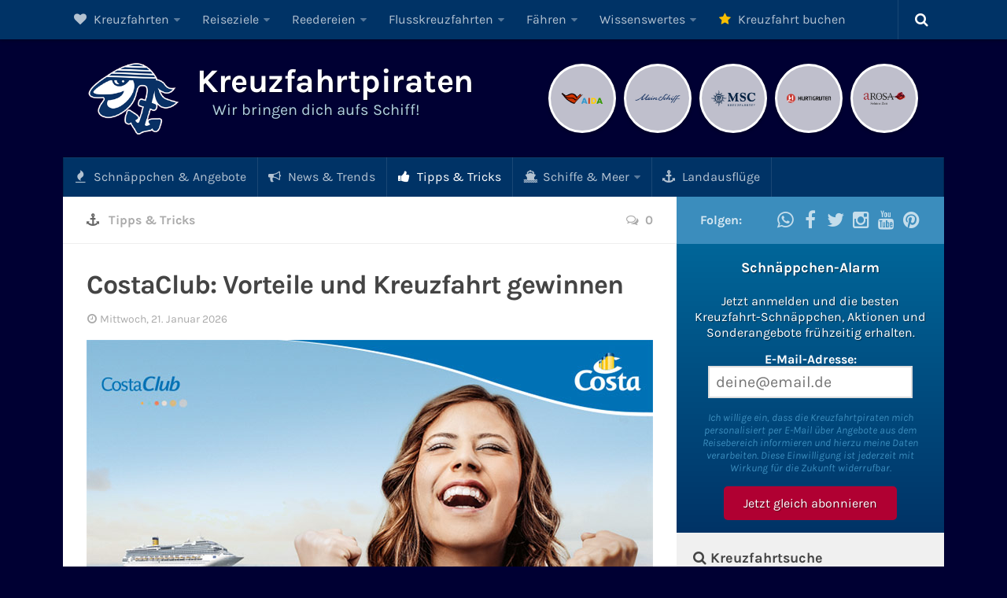

--- FILE ---
content_type: text/html; charset=UTF-8
request_url: https://www.kreuzfahrtpiraten.de/costaclub-vorteile/
body_size: 34676
content:
<!DOCTYPE html> 
<html class="no-js" lang="de">
<head>
<meta charset="UTF-8">
<meta name="viewport" content="width=device-width, initial-scale=1.0">
<meta name='robots' content='index, follow, max-image-preview:large, max-snippet:-1, max-video-preview:-1' />
<script>document.documentElement.className = document.documentElement.className.replace("no-js","js");</script>
<!-- This site is optimized with the Yoast SEO plugin v26.6 - https://yoast.com/wordpress/plugins/seo/ -->
<!-- <link media="all" href="https://www.kreuzfahrtpiraten.de/wp-content/cache/autoptimize/autoptimize_9d607ac076e60390af20f21ea9962f91.php" rel="stylesheet"> --><title>&#9655; CostaClub: Vorteile und Kreuzfahrt gewinnen &#187; Kreuzfahrtpiraten</title>
<meta name="description" content="Exklusives CostaClub Gewinnspiel: Jetzt im CostaClub anmelden und mit etwas Glück schon bald auf 5 Costa Kreuzfahrten gewinnen." />
<link rel="canonical" href="https://www.kreuzfahrtpiraten.de/costaclub-vorteile/" />
<meta property="og:locale" content="de_DE" />
<meta property="og:type" content="article" />
<meta property="og:title" content="CostaClub: Vorteile und Kreuzfahrt gewinnen &#187; Kreuzfahrtpiraten" />
<meta property="og:description" content="Exklusives CostaClub Gewinnspiel: Jetzt im CostaClub anmelden und mit etwas Glück schon bald auf 5 Costa Kreuzfahrten gewinnen." />
<meta property="og:url" content="https://www.kreuzfahrtpiraten.de/costaclub-vorteile/" />
<meta property="og:site_name" content="Kreuzfahrtpiraten" />
<meta property="article:publisher" content="https://www.facebook.com/kreuzfahrtpiraten" />
<meta property="article:published_time" content="2017-09-19T08:40:09+00:00" />
<meta property="article:modified_time" content="2025-09-25T12:06:04+00:00" />
<meta property="og:image" content="https://www.kreuzfahrtpiraten.de/wp-content/uploads/costa-kreuzfahrten-gewinnen.jpg" />
<meta property="og:image:width" content="720" />
<meta property="og:image:height" content="340" />
<meta property="og:image:type" content="image/jpeg" />
<meta name="author" content="Kreuzfahrtpiraten" />
<meta name="twitter:card" content="summary_large_image" />
<meta name="twitter:creator" content="@kreuzfahrtpirat" />
<meta name="twitter:site" content="@kreuzfahrtpirat" />
<meta name="twitter:label1" content="Verfasst von" />
<meta name="twitter:data1" content="Kreuzfahrtpiraten" />
<meta name="twitter:label2" content="Geschätzte Lesezeit" />
<meta name="twitter:data2" content="3 Minuten" />
<script type="application/ld+json" class="yoast-schema-graph">{"@context":"https://schema.org","@graph":[{"@type":"Article","@id":"https://www.kreuzfahrtpiraten.de/costaclub-vorteile/#article","isPartOf":{"@id":"https://www.kreuzfahrtpiraten.de/costaclub-vorteile/"},"author":{"name":"Kreuzfahrtpiraten","@id":"https://www.kreuzfahrtpiraten.de/#/schema/person/43f52f44b8787cd99f7b0656ae16c57c"},"headline":"CostaClub: Vorteile und Kreuzfahrt gewinnen","datePublished":"2017-09-19T08:40:09+00:00","dateModified":"2025-09-25T12:06:04+00:00","mainEntityOfPage":{"@id":"https://www.kreuzfahrtpiraten.de/costaclub-vorteile/"},"wordCount":431,"commentCount":0,"publisher":{"@id":"https://www.kreuzfahrtpiraten.de/#organization"},"image":{"@id":"https://www.kreuzfahrtpiraten.de/costaclub-vorteile/#primaryimage"},"thumbnailUrl":"https://www.kreuzfahrtpiraten.de/wp-content/uploads/costa-kreuzfahrten-gewinnen.jpg","keywords":["Costa Kreuzfahrten","Kreuzfahrt-Gewinnspiele"],"articleSection":["Tipps &amp; Tricks"],"inLanguage":"de","potentialAction":[{"@type":"CommentAction","name":"Comment","target":["https://www.kreuzfahrtpiraten.de/costaclub-vorteile/#respond"]}]},{"@type":"WebPage","@id":"https://www.kreuzfahrtpiraten.de/costaclub-vorteile/","url":"https://www.kreuzfahrtpiraten.de/costaclub-vorteile/","name":"CostaClub: Vorteile und Kreuzfahrt gewinnen &#187; Kreuzfahrtpiraten","isPartOf":{"@id":"https://www.kreuzfahrtpiraten.de/#website"},"primaryImageOfPage":{"@id":"https://www.kreuzfahrtpiraten.de/costaclub-vorteile/#primaryimage"},"image":{"@id":"https://www.kreuzfahrtpiraten.de/costaclub-vorteile/#primaryimage"},"thumbnailUrl":"https://www.kreuzfahrtpiraten.de/wp-content/uploads/costa-kreuzfahrten-gewinnen.jpg","datePublished":"2017-09-19T08:40:09+00:00","dateModified":"2025-09-25T12:06:04+00:00","description":"Exklusives CostaClub Gewinnspiel: Jetzt im CostaClub anmelden und mit etwas Glück schon bald auf 5 Costa Kreuzfahrten gewinnen.","breadcrumb":{"@id":"https://www.kreuzfahrtpiraten.de/costaclub-vorteile/#breadcrumb"},"inLanguage":"de","potentialAction":[{"@type":"ReadAction","target":["https://www.kreuzfahrtpiraten.de/costaclub-vorteile/"]}]},{"@type":"ImageObject","inLanguage":"de","@id":"https://www.kreuzfahrtpiraten.de/costaclub-vorteile/#primaryimage","url":"https://www.kreuzfahrtpiraten.de/wp-content/uploads/costa-kreuzfahrten-gewinnen.jpg","contentUrl":"https://www.kreuzfahrtpiraten.de/wp-content/uploads/costa-kreuzfahrten-gewinnen.jpg","width":720,"height":340,"caption":"Costa Kreuzfahrten gewinnen"},{"@type":"BreadcrumbList","@id":"https://www.kreuzfahrtpiraten.de/costaclub-vorteile/#breadcrumb","itemListElement":[{"@type":"ListItem","position":1,"name":"Kreuzfahrten","item":"https://www.kreuzfahrtpiraten.de/"},{"@type":"ListItem","position":2,"name":"Tipps &amp; Tricks","item":"https://www.kreuzfahrtpiraten.de/kreuzfahrt-tipps/"},{"@type":"ListItem","position":3,"name":"CostaClub: Vorteile und Kreuzfahrt gewinnen"}]},{"@type":"WebSite","@id":"https://www.kreuzfahrtpiraten.de/#website","url":"https://www.kreuzfahrtpiraten.de/","name":"Kreuzfahrtpiraten","description":"Wir bringen dich aufs Schiff!","publisher":{"@id":"https://www.kreuzfahrtpiraten.de/#organization"},"potentialAction":[{"@type":"SearchAction","target":{"@type":"EntryPoint","urlTemplate":"https://www.kreuzfahrtpiraten.de/?s={search_term_string}"},"query-input":{"@type":"PropertyValueSpecification","valueRequired":true,"valueName":"search_term_string"}}],"inLanguage":"de"},{"@type":"Organization","@id":"https://www.kreuzfahrtpiraten.de/#organization","name":"Kreuzfahrtpiraten","url":"https://www.kreuzfahrtpiraten.de/","logo":{"@type":"ImageObject","inLanguage":"de","@id":"https://www.kreuzfahrtpiraten.de/#/schema/logo/image/","url":"https://www.kreuzfahrtpiraten.de/wp-content/uploads/kreuzfahrtpiraten-logo-2015.jpg","contentUrl":"https://www.kreuzfahrtpiraten.de/wp-content/uploads/kreuzfahrtpiraten-logo-2015.jpg","width":500,"height":500,"caption":"Kreuzfahrtpiraten"},"image":{"@id":"https://www.kreuzfahrtpiraten.de/#/schema/logo/image/"},"sameAs":["https://www.facebook.com/kreuzfahrtpiraten","https://x.com/kreuzfahrtpirat","https://www.instagram.com/kreuzfahrtpiraten/","https://www.pinterest.de/kreuzfahrtpiraten/","https://www.youtube.com/c/KreuzfahrtpiratenDe"]},{"@type":"Person","@id":"https://www.kreuzfahrtpiraten.de/#/schema/person/43f52f44b8787cd99f7b0656ae16c57c","name":"Kreuzfahrtpiraten","sameAs":["https://www.kreuzfahrtpiraten.de","https://x.com/kreuzfahrtpirat"]}]}</script>
<!-- / Yoast SEO plugin. -->
<link rel="alternate" type="application/rss+xml" title="Kreuzfahrtpiraten &raquo; Feed" href="https://www.kreuzfahrtpiraten.de/feed/" />
<link rel="alternate" type="application/rss+xml" title="Kreuzfahrtpiraten &raquo; Kommentar-Feed" href="https://www.kreuzfahrtpiraten.de/comments/feed/" />
<link rel="alternate" title="oEmbed (JSON)" type="application/json+oembed" href="https://www.kreuzfahrtpiraten.de/wp-json/oembed/1.0/embed?url=https%3A%2F%2Fwww.kreuzfahrtpiraten.de%2Fcostaclub-vorteile%2F" />
<link rel="alternate" title="oEmbed (XML)" type="text/xml+oembed" href="https://www.kreuzfahrtpiraten.de/wp-json/oembed/1.0/embed?url=https%3A%2F%2Fwww.kreuzfahrtpiraten.de%2Fcostaclub-vorteile%2F&#038;format=xml" />
<!-- This site uses the Google Analytics by MonsterInsights plugin v9.11.0 - Using Analytics tracking - https://www.monsterinsights.com/ -->
<script src="//www.googletagmanager.com/gtag/js?id=G-1CGJV0PBM7"  data-cfasync="false" data-wpfc-render="false" type="text/javascript" async></script>
<script data-cfasync="false" data-wpfc-render="false" type="text/javascript">
var mi_version = '9.11.0';
var mi_track_user = true;
var mi_no_track_reason = '';
var MonsterInsightsDefaultLocations = {"page_location":"https:\/\/www.kreuzfahrtpiraten.de\/costaclub-vorteile\/"};
if ( typeof MonsterInsightsPrivacyGuardFilter === 'function' ) {
var MonsterInsightsLocations = (typeof MonsterInsightsExcludeQuery === 'object') ? MonsterInsightsPrivacyGuardFilter( MonsterInsightsExcludeQuery ) : MonsterInsightsPrivacyGuardFilter( MonsterInsightsDefaultLocations );
} else {
var MonsterInsightsLocations = (typeof MonsterInsightsExcludeQuery === 'object') ? MonsterInsightsExcludeQuery : MonsterInsightsDefaultLocations;
}
var disableStrs = [
'ga-disable-G-1CGJV0PBM7',
];
/* Function to detect opted out users */
function __gtagTrackerIsOptedOut() {
for (var index = 0; index < disableStrs.length; index++) {
if (document.cookie.indexOf(disableStrs[index] + '=true') > -1) {
return true;
}
}
return false;
}
/* Disable tracking if the opt-out cookie exists. */
if (__gtagTrackerIsOptedOut()) {
for (var index = 0; index < disableStrs.length; index++) {
window[disableStrs[index]] = true;
}
}
/* Opt-out function */
function __gtagTrackerOptout() {
for (var index = 0; index < disableStrs.length; index++) {
document.cookie = disableStrs[index] + '=true; expires=Thu, 31 Dec 2099 23:59:59 UTC; path=/';
window[disableStrs[index]] = true;
}
}
if ('undefined' === typeof gaOptout) {
function gaOptout() {
__gtagTrackerOptout();
}
}
window.dataLayer = window.dataLayer || [];
window.MonsterInsightsDualTracker = {
helpers: {},
trackers: {},
};
if (mi_track_user) {
function __gtagDataLayer() {
dataLayer.push(arguments);
}
function __gtagTracker(type, name, parameters) {
if (!parameters) {
parameters = {};
}
if (parameters.send_to) {
__gtagDataLayer.apply(null, arguments);
return;
}
if (type === 'event') {
parameters.send_to = monsterinsights_frontend.v4_id;
var hookName = name;
if (typeof parameters['event_category'] !== 'undefined') {
hookName = parameters['event_category'] + ':' + name;
}
if (typeof MonsterInsightsDualTracker.trackers[hookName] !== 'undefined') {
MonsterInsightsDualTracker.trackers[hookName](parameters);
} else {
__gtagDataLayer('event', name, parameters);
}
} else {
__gtagDataLayer.apply(null, arguments);
}
}
__gtagTracker('js', new Date());
__gtagTracker('set', {
'developer_id.dZGIzZG': true,
});
if ( MonsterInsightsLocations.page_location ) {
__gtagTracker('set', MonsterInsightsLocations);
}
__gtagTracker('config', 'G-1CGJV0PBM7', {"forceSSL":"true","anonymize_ip":"true"} );
window.gtag = __gtagTracker;										(function () {
/* https://developers.google.com/analytics/devguides/collection/analyticsjs/ */
/* ga and __gaTracker compatibility shim. */
var noopfn = function () {
return null;
};
var newtracker = function () {
return new Tracker();
};
var Tracker = function () {
return null;
};
var p = Tracker.prototype;
p.get = noopfn;
p.set = noopfn;
p.send = function () {
var args = Array.prototype.slice.call(arguments);
args.unshift('send');
__gaTracker.apply(null, args);
};
var __gaTracker = function () {
var len = arguments.length;
if (len === 0) {
return;
}
var f = arguments[len - 1];
if (typeof f !== 'object' || f === null || typeof f.hitCallback !== 'function') {
if ('send' === arguments[0]) {
var hitConverted, hitObject = false, action;
if ('event' === arguments[1]) {
if ('undefined' !== typeof arguments[3]) {
hitObject = {
'eventAction': arguments[3],
'eventCategory': arguments[2],
'eventLabel': arguments[4],
'value': arguments[5] ? arguments[5] : 1,
}
}
}
if ('pageview' === arguments[1]) {
if ('undefined' !== typeof arguments[2]) {
hitObject = {
'eventAction': 'page_view',
'page_path': arguments[2],
}
}
}
if (typeof arguments[2] === 'object') {
hitObject = arguments[2];
}
if (typeof arguments[5] === 'object') {
Object.assign(hitObject, arguments[5]);
}
if ('undefined' !== typeof arguments[1].hitType) {
hitObject = arguments[1];
if ('pageview' === hitObject.hitType) {
hitObject.eventAction = 'page_view';
}
}
if (hitObject) {
action = 'timing' === arguments[1].hitType ? 'timing_complete' : hitObject.eventAction;
hitConverted = mapArgs(hitObject);
__gtagTracker('event', action, hitConverted);
}
}
return;
}
function mapArgs(args) {
var arg, hit = {};
var gaMap = {
'eventCategory': 'event_category',
'eventAction': 'event_action',
'eventLabel': 'event_label',
'eventValue': 'event_value',
'nonInteraction': 'non_interaction',
'timingCategory': 'event_category',
'timingVar': 'name',
'timingValue': 'value',
'timingLabel': 'event_label',
'page': 'page_path',
'location': 'page_location',
'title': 'page_title',
'referrer' : 'page_referrer',
};
for (arg in args) {
if (!(!args.hasOwnProperty(arg) || !gaMap.hasOwnProperty(arg))) {
hit[gaMap[arg]] = args[arg];
} else {
hit[arg] = args[arg];
}
}
return hit;
}
try {
f.hitCallback();
} catch (ex) {
}
};
__gaTracker.create = newtracker;
__gaTracker.getByName = newtracker;
__gaTracker.getAll = function () {
return [];
};
__gaTracker.remove = noopfn;
__gaTracker.loaded = true;
window['__gaTracker'] = __gaTracker;
})();
} else {
console.log("");
(function () {
function __gtagTracker() {
return null;
}
window['__gtagTracker'] = __gtagTracker;
window['gtag'] = __gtagTracker;
})();
}
</script>
<!-- / Google Analytics by MonsterInsights -->
<!-- <link rel='stylesheet' id='borlabs-cookie-css' href='https://www.kreuzfahrtpiraten.de/wp-content/cache/borlabs-cookie/borlabs-cookie_1_de.css?ver=2.3.6-38' type='text/css' media='all' /> -->
<link rel="stylesheet" type="text/css" href="//www.kreuzfahrtpiraten.de/wp-content/cache/wpfc-minified/drh8n2r/9x0ag.css" media="all"/>
<script type="text/javascript" src="https://www.kreuzfahrtpiraten.de/wp-content/plugins/google-analytics-for-wordpress/assets/js/frontend-gtag.min.js?ver=9.11.0" id="monsterinsights-frontend-script-js" async="async" data-wp-strategy="async"></script>
<script data-cfasync="false" data-wpfc-render="false" type="text/javascript" id='monsterinsights-frontend-script-js-extra'>/* <![CDATA[ */
var monsterinsights_frontend = {"js_events_tracking":"true","download_extensions":"doc,pdf,ppt,zip,xls,docx,pptx,xlsx","inbound_paths":"[]","home_url":"https:\/\/www.kreuzfahrtpiraten.de","hash_tracking":"false","v4_id":"G-1CGJV0PBM7"};/* ]]> */
</script>
<script type="text/javascript" src="https://www.kreuzfahrtpiraten.de/wp-includes/js/jquery/jquery.min.js?ver=3.7.1" id="jquery-core-js"></script>
<script type="text/javascript" src="https://www.kreuzfahrtpiraten.de/wp-includes/js/jquery/jquery-migrate.min.js?ver=3.4.1" id="jquery-migrate-js"></script>
<script type="text/javascript" src="https://www.kreuzfahrtpiraten.de/wp-content/themes/kreuzfahrtpiraten/js/iframeResizer.min.js?ver=3.5.8" id="kfp-iframe-resizer-js"></script>
<script type="text/javascript" src="https://www.kreuzfahrtpiraten.de/wp-content/themes/hueman/js/jquery.flexslider.min.js?ver=f762248a8f2282b8a25f2ecbad046d3e" id="flexslider-js"></script>
<script type="text/javascript" id="borlabs-cookie-prioritize-js-extra">
/* <![CDATA[ */
var borlabsCookiePrioritized = {"domain":"www.kreuzfahrtpiraten.de","path":"/","version":"1","bots":"1","optInJS":{"statistics":{"google-analytics":"[base64]"}}};
//# sourceURL=borlabs-cookie-prioritize-js-extra
/* ]]> */
</script>
<script type="text/javascript" src="https://www.kreuzfahrtpiraten.de/wp-content/plugins/borlabs-cookie/assets/javascript/borlabs-cookie-prioritize.min.js?ver=2.3.6" id="borlabs-cookie-prioritize-js"></script>
<link rel="https://api.w.org/" href="https://www.kreuzfahrtpiraten.de/wp-json/" /><link rel="alternate" title="JSON" type="application/json" href="https://www.kreuzfahrtpiraten.de/wp-json/wp/v2/posts/1531" /><script type="text/javascript">
(function(url){
if(/(?:Chrome\/26\.0\.1410\.63 Safari\/537\.31|WordfenceTestMonBot)/.test(navigator.userAgent)){ return; }
var addEvent = function(evt, handler) {
if (window.addEventListener) {
document.addEventListener(evt, handler, false);
} else if (window.attachEvent) {
document.attachEvent('on' + evt, handler);
}
};
var removeEvent = function(evt, handler) {
if (window.removeEventListener) {
document.removeEventListener(evt, handler, false);
} else if (window.detachEvent) {
document.detachEvent('on' + evt, handler);
}
};
var evts = 'contextmenu dblclick drag dragend dragenter dragleave dragover dragstart drop keydown keypress keyup mousedown mousemove mouseout mouseover mouseup mousewheel scroll'.split(' ');
var logHuman = function() {
if (window.wfLogHumanRan) { return; }
window.wfLogHumanRan = true;
var wfscr = document.createElement('script');
wfscr.type = 'text/javascript';
wfscr.async = true;
wfscr.src = url + '&r=' + Math.random();
(document.getElementsByTagName('head')[0]||document.getElementsByTagName('body')[0]).appendChild(wfscr);
for (var i = 0; i < evts.length; i++) {
removeEvent(evts[i], logHuman);
}
};
for (var i = 0; i < evts.length; i++) {
addEvent(evts[i], logHuman);
}
})('//www.kreuzfahrtpiraten.de/?wordfence_lh=1&hid=2B111231D4B4E934CAC28B5DECE3DB19');
</script>		<!-- HappyForms global container -->
<script type="text/javascript">HappyForms = {};</script>
<!-- End of HappyForms global container -->
<script>
(function(h,o,t,j,a,r){
h.hj=h.hj||function(){(h.hj.q=h.hj.q||[]).push(arguments)};
h._hjSettings={hjid:822907,hjsv:5};
a=o.getElementsByTagName('head')[0];
r=o.createElement('script');r.async=1;
r.src=t+h._hjSettings.hjid+j+h._hjSettings.hjsv;
a.appendChild(r);
})(window,document,'//static.hotjar.com/c/hotjar-','.js?sv=');
</script>
<link rel="shortcut icon" href="https://www.kreuzfahrtpiraten.de/favicon.ico" />
<!--[if lt IE 9]>
<script src="https://www.kreuzfahrtpiraten.de/wp-content/themes/hueman/js/ie/html5.js"></script>
<script src="https://www.kreuzfahrtpiraten.de/wp-content/themes/hueman/js/ie/selectivizr.js"></script>
<![endif]-->
<meta name="onesignal" content="wordpress-plugin"/>
<script>
window.OneSignalDeferred = window.OneSignalDeferred || [];
OneSignalDeferred.push(function(OneSignal) {
var oneSignal_options = {};
window._oneSignalInitOptions = oneSignal_options;
oneSignal_options['serviceWorkerParam'] = { scope: '/' };
oneSignal_options['serviceWorkerPath'] = 'OneSignalSDKWorker.js.php';
OneSignal.Notifications.setDefaultUrl("https://www.kreuzfahrtpiraten.de");
oneSignal_options['wordpress'] = true;
oneSignal_options['appId'] = 'c6985304-d464-4775-8ef6-33e74415031f';
oneSignal_options['allowLocalhostAsSecureOrigin'] = true;
oneSignal_options['welcomeNotification'] = { };
oneSignal_options['welcomeNotification']['title'] = "Schnäppchen-Alarm";
oneSignal_options['welcomeNotification']['message'] = "Danke für die Anmeldung!";
oneSignal_options['welcomeNotification']['url'] = "https://www.kreuzfahrtpiraten.de/";
oneSignal_options['path'] = "https://www.kreuzfahrtpiraten.de/wp-content/plugins/onesignal-free-web-push-notifications/sdk_files/";
oneSignal_options['safari_web_id'] = "web.onesignal.auto.13d8bf97-93cf-4a09-b799-2a50baaf1ebd";
oneSignal_options['persistNotification'] = true;
oneSignal_options['promptOptions'] = { };
oneSignal_options['promptOptions']['actionMessage'] = "Aktuelle Kreuzfahrt-Angebote und Deals? Jetzt unseren Schnäppchen-Alarm einrichten!";
oneSignal_options['promptOptions']['acceptButtonText'] = "Ja, klar!";
oneSignal_options['promptOptions']['cancelButtonText'] = "Nein, danke";
oneSignal_options['notifyButton'] = { };
oneSignal_options['notifyButton']['enable'] = true;
oneSignal_options['notifyButton']['position'] = 'bottom-left';
oneSignal_options['notifyButton']['theme'] = 'default';
oneSignal_options['notifyButton']['size'] = 'small';
oneSignal_options['notifyButton']['showCredit'] = false;
oneSignal_options['notifyButton']['text'] = {};
oneSignal_options['notifyButton']['text']['tip.state.unsubscribed'] = 'Zum Schnäppchen-Alarm anmelden';
oneSignal_options['notifyButton']['text']['tip.state.subscribed'] = 'Du hast dich erfolgreich angemeldet!';
oneSignal_options['notifyButton']['text']['tip.state.blocked'] = 'Du hast den Alarm geblockt.';
oneSignal_options['notifyButton']['text']['message.action.subscribed'] = 'Danke für deine Anmeldung!';
oneSignal_options['notifyButton']['text']['message.action.resubscribed'] = 'Du erhältst demnächst den Schnäppchen-Alarm.';
oneSignal_options['notifyButton']['text']['message.action.unsubscribed'] = 'Schade, dass du dich abgemeldet hast.';
oneSignal_options['notifyButton']['text']['dialog.main.title'] = 'Einstellungen';
oneSignal_options['notifyButton']['text']['dialog.main.button.subscribe'] = 'Anmelden';
oneSignal_options['notifyButton']['text']['dialog.main.button.unsubscribe'] = 'Abmelden';
oneSignal_options['notifyButton']['text']['dialog.blocked.title'] = 'Schnäppchen-Alarm blockieren';
oneSignal_options['notifyButton']['text']['dialog.blocked.message'] = 'Folge dieser Anleitung:';
OneSignal.init(window._oneSignalInitOptions);
OneSignal.Slidedown.promptPush()      });
function documentInitOneSignal() {
var oneSignal_elements = document.getElementsByClassName("OneSignal-prompt");
var oneSignalLinkClickHandler = function(event) { OneSignal.Notifications.requestPermission(); event.preventDefault(); };        for(var i = 0; i < oneSignal_elements.length; i++)
oneSignal_elements[i].addEventListener('click', oneSignalLinkClickHandler, false);
}
if (document.readyState === 'complete') {
documentInitOneSignal();
}
else {
window.addEventListener("load", function(event){
documentInitOneSignal();
});
}
</script>
<link rel="icon" href="https://www.kreuzfahrtpiraten.de/wp-content/uploads/cropped-kreuzfahrtpiraten-logo-quadrat-160x160.png" sizes="32x32" />
<link rel="icon" href="https://www.kreuzfahrtpiraten.de/wp-content/uploads/cropped-kreuzfahrtpiraten-logo-quadrat-320x320.png" sizes="192x192" />
<link rel="apple-touch-icon" href="https://www.kreuzfahrtpiraten.de/wp-content/uploads/cropped-kreuzfahrtpiraten-logo-quadrat-320x320.png" />
<meta name="msapplication-TileImage" content="https://www.kreuzfahrtpiraten.de/wp-content/uploads/cropped-kreuzfahrtpiraten-logo-quadrat-320x320.png" />
<!-- MailMunch for Kreuzfahrtpiraten.de -->
<script src="//a.mailmunch.co/app/v1/site.js" id="mailmunch-script" data-mailmunch-site-id="233402" async="async"></script>
</head>
<body class="wp-singular post-template-default single single-post postid-1531 single-format-standard wp-theme-hueman wp-child-theme-kreuzfahrtpiraten aawp-custom wp-featherlight-captions col-2cl full-width topbar-enabled chrome">
<div id="wrapper">
<header id="header">
<nav class="nav-container group" id="nav-topbar">
<div class="nav-toggle"><i class="fa fa-bars"></i></div>
<div class="nav-text">Menü</div>
<div class="nav-wrap container"><ul id="menu-top-menu" class="nav container-inner group"><li id="menu-item-10856" class="menu-item menu-item-type-custom menu-item-object-custom menu-item-home menu-item-has-children menu-item-10856"><a href="https://www.kreuzfahrtpiraten.de/"><i class="fa fa-heart"></i> Kreuzfahrten</a>
<ul class="sub-menu">
<li id="menu-item-6356" class="menu-item menu-item-type-taxonomy menu-item-object-post_tag menu-item-has-children menu-item-6356"><a href="https://www.kreuzfahrtpiraten.de/tag/kreuzfahrten-ab-deutschland/"><i class="fa fa-map-marker"></i> Kreuzfahrt ab Deutschland</a>
<ul class="sub-menu">
<li id="menu-item-6360" class="menu-item menu-item-type-taxonomy menu-item-object-post_tag menu-item-6360"><a href="https://www.kreuzfahrtpiraten.de/tag/kreuzfahrten-ab-kiel/">Kreuzfahrten ab Kiel</a></li>
<li id="menu-item-6358" class="menu-item menu-item-type-taxonomy menu-item-object-post_tag menu-item-6358"><a href="https://www.kreuzfahrtpiraten.de/tag/kreuzfahrten-ab-hamburg/">Kreuzfahrten ab Hamburg</a></li>
<li id="menu-item-6359" class="menu-item menu-item-type-taxonomy menu-item-object-post_tag menu-item-6359"><a href="https://www.kreuzfahrtpiraten.de/tag/kreuzfahrten-ab-bremerhaven/">Kreuzfahrten ab Bremerhaven</a></li>
<li id="menu-item-6357" class="menu-item menu-item-type-taxonomy menu-item-object-post_tag menu-item-6357"><a href="https://www.kreuzfahrtpiraten.de/tag/kreuzfahrten-ab-warnemuende/">Kreuzfahrten ab Warnemünde</a></li>
</ul>
</li>
<li id="menu-item-1153" class="menu-item menu-item-type-taxonomy menu-item-object-post_tag menu-item-1153"><a href="https://www.kreuzfahrtpiraten.de/tag/last-minute-kreuzfahrten/"><i class="fa fa-clock-o"></i> Last Minute Kreuzfahrten</a></li>
<li id="menu-item-1154" class="menu-item menu-item-type-taxonomy menu-item-object-post_tag menu-item-1154"><a href="https://www.kreuzfahrtpiraten.de/tag/kreuzfahrten-mit-flug/"><i class="fa fa-plane"></i> Kreuzfahrten mit Flug</a></li>
<li id="menu-item-5453" class="menu-item menu-item-type-taxonomy menu-item-object-post_tag menu-item-5453"><a href="https://www.kreuzfahrtpiraten.de/tag/minikreuzfahrten/"><i class="fa fa-tag"></i> Minikreuzfahrten</a></li>
<li id="menu-item-13382" class="menu-item menu-item-type-taxonomy menu-item-object-post_tag menu-item-13382"><a href="https://www.kreuzfahrtpiraten.de/tag/themenkreuzfahrten/"><i class="fa fa-music"></i> Themenkreuzfahrten</a></li>
<li id="menu-item-1159" class="menu-item menu-item-type-taxonomy menu-item-object-post_tag menu-item-1159"><a href="https://www.kreuzfahrtpiraten.de/tag/expeditionskreuzfahrten/"><i class="fa fa-binoculars"></i> Expeditionskreuzfahrten</a></li>
<li id="menu-item-1155" class="menu-item menu-item-type-taxonomy menu-item-object-post_tag menu-item-1155"><a href="https://www.kreuzfahrtpiraten.de/tag/luxuskreuzfahrten/"><i class="fa fa-glass"></i> Luxuskreuzfahrten</a></li>
<li id="menu-item-4031" class="menu-item menu-item-type-taxonomy menu-item-object-post_tag menu-item-4031"><a href="https://www.kreuzfahrtpiraten.de/tag/segelkreuzfahrten/"><i class="fa fa-cloud"></i> Segelkreuzfahrten</a></li>
</ul>
</li>
<li id="menu-item-5230" class="menu-item menu-item-type-taxonomy menu-item-object-category menu-item-has-children menu-item-5230"><a href="https://www.kreuzfahrtpiraten.de/reiseziele/">Reiseziele</a>
<ul class="sub-menu">
<li id="menu-item-7771" class="menu-item menu-item-type-taxonomy menu-item-object-category menu-item-has-children menu-item-7771"><a href="https://www.kreuzfahrtpiraten.de/reiseziele/aida-reiseziele/">AIDA Reiseziele</a>
<ul class="sub-menu">
<li id="menu-item-7775" class="menu-item menu-item-type-post_type menu-item-object-post menu-item-7775"><a href="https://www.kreuzfahrtpiraten.de/aida-karibik/">AIDA Karibik</a></li>
<li id="menu-item-7774" class="menu-item menu-item-type-post_type menu-item-object-post menu-item-7774"><a href="https://www.kreuzfahrtpiraten.de/aida-mittelmeer/">AIDA Mittelmeer</a></li>
<li id="menu-item-5254" class="menu-item menu-item-type-post_type menu-item-object-post menu-item-5254"><a href="https://www.kreuzfahrtpiraten.de/aida-kanaren-madeira/">AIDA Kanaren &#038; Madeira</a></li>
<li id="menu-item-5256" class="menu-item menu-item-type-post_type menu-item-object-post menu-item-5256"><a href="https://www.kreuzfahrtpiraten.de/aida-nordeuropa/">AIDA Nordeuropa</a></li>
<li id="menu-item-5255" class="menu-item menu-item-type-post_type menu-item-object-post menu-item-5255"><a href="https://www.kreuzfahrtpiraten.de/aida-norwegen/">AIDA Norwegen</a></li>
<li id="menu-item-5567" class="menu-item menu-item-type-post_type menu-item-object-post menu-item-5567"><a href="https://www.kreuzfahrtpiraten.de/aida-ostsee-baltikum/">AIDA Ostsee</a></li>
<li id="menu-item-5260" class="menu-item menu-item-type-post_type menu-item-object-post menu-item-5260"><a href="https://www.kreuzfahrtpiraten.de/aida-orient/">AIDA Orient</a></li>
<li id="menu-item-7773" class="menu-item menu-item-type-post_type menu-item-object-post menu-item-7773"><a href="https://www.kreuzfahrtpiraten.de/aida-adria/">AIDA Adria</a></li>
<li id="menu-item-5259" class="menu-item menu-item-type-post_type menu-item-object-post menu-item-5259"><a href="https://www.kreuzfahrtpiraten.de/aida-suedostasien/">AIDA Südostasien</a></li>
<li id="menu-item-5264" class="menu-item menu-item-type-post_type menu-item-object-post menu-item-5264"><a href="https://www.kreuzfahrtpiraten.de/aida-westeuropa/">AIDA Westeuropa</a></li>
<li id="menu-item-14476" class="menu-item menu-item-type-post_type menu-item-object-post menu-item-14476"><a href="https://www.kreuzfahrtpiraten.de/aida-weltreise/">AIDA Weltreisen</a></li>
<li id="menu-item-7893" class="menu-item menu-item-type-taxonomy menu-item-object-category menu-item-7893"><a href="https://www.kreuzfahrtpiraten.de/haefen/aida-haefen/">Alle AIDA Häfen</a></li>
</ul>
</li>
<li id="menu-item-7772" class="menu-item menu-item-type-taxonomy menu-item-object-category menu-item-has-children menu-item-7772"><a href="https://www.kreuzfahrtpiraten.de/reiseziele/mein-schiff-reiseziele/">Mein Schiff Reiseziele</a>
<ul class="sub-menu">
<li id="menu-item-5268" class="menu-item menu-item-type-post_type menu-item-object-post menu-item-5268"><a href="https://www.kreuzfahrtpiraten.de/mein-schiff-karibik/">Mein Schiff Karibik</a></li>
<li id="menu-item-5274" class="menu-item menu-item-type-post_type menu-item-object-post menu-item-5274"><a href="https://www.kreuzfahrtpiraten.de/mein-schiff-kanaren/">Mein Schiff Kanaren</a></li>
<li id="menu-item-5271" class="menu-item menu-item-type-post_type menu-item-object-post menu-item-5271"><a href="https://www.kreuzfahrtpiraten.de/mein-schiff-norwegen/">Mein Schiff Norwegen</a></li>
<li id="menu-item-5267" class="menu-item menu-item-type-post_type menu-item-object-post menu-item-5267"><a href="https://www.kreuzfahrtpiraten.de/mein-schiff-mittelmeer/">Mein Schiff Mittelmeer</a></li>
<li id="menu-item-5285" class="menu-item menu-item-type-post_type menu-item-object-post menu-item-5285"><a href="https://www.kreuzfahrtpiraten.de/mein-schiff-westeuropa/">Mein Schiff Westeuropa</a></li>
<li id="menu-item-5269" class="menu-item menu-item-type-post_type menu-item-object-post menu-item-5269"><a href="https://www.kreuzfahrtpiraten.de/mein-schiff-orient/">Mein Schiff Orient</a></li>
<li id="menu-item-5277" class="menu-item menu-item-type-post_type menu-item-object-post menu-item-5277"><a href="https://www.kreuzfahrtpiraten.de/mein-schiff-nordamerika/">Mein Schiff Nordamerika</a></li>
<li id="menu-item-6232" class="menu-item menu-item-type-post_type menu-item-object-post menu-item-6232"><a href="https://www.kreuzfahrtpiraten.de/mein-schiff-transreisen/">Mein Schiff Transreisen</a></li>
<li id="menu-item-5272" class="menu-item menu-item-type-post_type menu-item-object-post menu-item-5272"><a href="https://www.kreuzfahrtpiraten.de/mein-schiff-ostsee-baltikum/">Mein Schiff Ostsee</a></li>
<li id="menu-item-5273" class="menu-item menu-item-type-post_type menu-item-object-post menu-item-5273"><a href="https://www.kreuzfahrtpiraten.de/mein-schiff-asien/">Mein Schiff Asien</a></li>
</ul>
</li>
<li id="menu-item-3150" class="menu-item menu-item-type-taxonomy menu-item-object-post_tag menu-item-3150"><a href="https://www.kreuzfahrtpiraten.de/tag/mittelmeer-kreuzfahrt/">Mittelmeer-Kreuzfahrt</a></li>
<li id="menu-item-3148" class="menu-item menu-item-type-taxonomy menu-item-object-post_tag menu-item-3148"><a href="https://www.kreuzfahrtpiraten.de/tag/kanaren-kreuzfahrt/">Kanaren-Kreuzfahrt</a></li>
<li id="menu-item-3149" class="menu-item menu-item-type-taxonomy menu-item-object-post_tag menu-item-3149"><a href="https://www.kreuzfahrtpiraten.de/tag/karibik-kreuzfahrt/">Karibik-Kreuzfahrt</a></li>
<li id="menu-item-3157" class="menu-item menu-item-type-taxonomy menu-item-object-post_tag menu-item-3157"><a href="https://www.kreuzfahrtpiraten.de/tag/ostsee-kreuzfahrt/">Ostsee-Kreuzfahrt</a></li>
<li id="menu-item-3155" class="menu-item menu-item-type-taxonomy menu-item-object-post_tag menu-item-3155"><a href="https://www.kreuzfahrtpiraten.de/tag/westeuropa-kreuzfahrt/">Westeuropa-Kreuzfahrt</a></li>
<li id="menu-item-3152" class="menu-item menu-item-type-taxonomy menu-item-object-post_tag menu-item-3152"><a href="https://www.kreuzfahrtpiraten.de/tag/norwegen-kreuzfahrt/">Norwegen-Kreuzfahrt</a></li>
<li id="menu-item-3156" class="menu-item menu-item-type-taxonomy menu-item-object-post_tag menu-item-3156"><a href="https://www.kreuzfahrtpiraten.de/tag/orient-kreuzfahrt/">Orient-Kreuzfahrt</a></li>
<li id="menu-item-3154" class="menu-item menu-item-type-taxonomy menu-item-object-post_tag menu-item-3154"><a href="https://www.kreuzfahrtpiraten.de/tag/weltreise/">Weltreise-Kreuzfahrt</a></li>
</ul>
</li>
<li id="menu-item-5751" class="menu-item menu-item-type-taxonomy menu-item-object-category menu-item-has-children menu-item-5751"><a href="https://www.kreuzfahrtpiraten.de/reedereien/">Reedereien</a>
<ul class="sub-menu">
<li id="menu-item-9621" class="menu-item menu-item-type-taxonomy menu-item-object-post_tag menu-item-9621"><a href="https://www.kreuzfahrtpiraten.de/tag/aida-cruises/">AIDA Cruises</a></li>
<li id="menu-item-9622" class="menu-item menu-item-type-taxonomy menu-item-object-post_tag menu-item-9622"><a href="https://www.kreuzfahrtpiraten.de/tag/tui-cruises/">TUI Cruises</a></li>
<li id="menu-item-9624" class="menu-item menu-item-type-taxonomy menu-item-object-post_tag menu-item-9624"><a href="https://www.kreuzfahrtpiraten.de/tag/msc-kreuzfahrten/">MSC Kreuzfahrten</a></li>
<li id="menu-item-9623" class="menu-item menu-item-type-taxonomy menu-item-object-post_tag menu-item-9623"><a href="https://www.kreuzfahrtpiraten.de/tag/costa-kreuzfahrten/">Costa Kreuzfahrten</a></li>
<li id="menu-item-9625" class="menu-item menu-item-type-taxonomy menu-item-object-post_tag menu-item-9625"><a href="https://www.kreuzfahrtpiraten.de/tag/phoenix-reisen/">Phoenix Reisen</a></li>
<li id="menu-item-9630" class="menu-item menu-item-type-taxonomy menu-item-object-post_tag menu-item-9630"><a href="https://www.kreuzfahrtpiraten.de/tag/hapag-lloyd-cruises/">Hapag-Lloyd Cruises</a></li>
<li id="menu-item-9627" class="menu-item menu-item-type-taxonomy menu-item-object-post_tag menu-item-9627"><a href="https://www.kreuzfahrtpiraten.de/tag/cunard-line/">Cunard Line</a></li>
<li id="menu-item-9626" class="menu-item menu-item-type-taxonomy menu-item-object-post_tag menu-item-9626"><a href="https://www.kreuzfahrtpiraten.de/tag/hurtigruten/">Hurtigruten</a></li>
<li id="menu-item-15478" class="menu-item menu-item-type-taxonomy menu-item-object-post_tag menu-item-15478"><a href="https://www.kreuzfahrtpiraten.de/tag/norwegian-cruise-line/">Norwegian Cruise Line</a></li>
<li id="menu-item-15479" class="menu-item menu-item-type-taxonomy menu-item-object-post_tag menu-item-15479"><a href="https://www.kreuzfahrtpiraten.de/tag/royal-caribbean-international/">Royal Caribbean International</a></li>
<li id="menu-item-9628" class="menu-item menu-item-type-taxonomy menu-item-object-post_tag menu-item-9628"><a href="https://www.kreuzfahrtpiraten.de/tag/plantours-kreuzfahrten/">PLANTOURS Kreuzfahrten</a></li>
<li id="menu-item-7930" class="menu-item menu-item-type-taxonomy menu-item-object-category menu-item-7930"><a href="https://www.kreuzfahrtpiraten.de/reedereien/">Alle Reedereien</a></li>
</ul>
</li>
<li id="menu-item-3062" class="menu-item menu-item-type-taxonomy menu-item-object-post_tag menu-item-has-children menu-item-3062"><a href="https://www.kreuzfahrtpiraten.de/tag/flusskreuzfahrten/">Flusskreuzfahrten</a>
<ul class="sub-menu">
<li id="menu-item-14102" class="menu-item menu-item-type-post_type menu-item-object-post menu-item-14102"><a href="https://www.kreuzfahrtpiraten.de/arosa-flusskreuzfahrten/">A-ROSA Flusskreuzfahrten</a></li>
<li id="menu-item-9964" class="menu-item menu-item-type-post_type menu-item-object-post menu-item-9964"><a href="https://www.kreuzfahrtpiraten.de/viva-cruises/">VIVA Cruises Flusskreuzfahrten</a></li>
<li id="menu-item-11799" class="menu-item menu-item-type-post_type menu-item-object-post menu-item-11799"><a href="https://www.kreuzfahrtpiraten.de/nicko-cruises-flusskreuzfahrten/">nicko cruises Flusskreuzfahrten</a></li>
<li id="menu-item-9963" class="menu-item menu-item-type-post_type menu-item-object-post menu-item-9963"><a href="https://www.kreuzfahrtpiraten.de/plantours-flusskreuzfahrten/">Plantours Flusskreuzfahrten</a></li>
<li id="menu-item-14083" class="menu-item menu-item-type-post_type menu-item-object-post menu-item-14083"><a href="https://www.kreuzfahrtpiraten.de/1avista-reisen/">1AVista Flusskreuzfahrten</a></li>
<li id="menu-item-9962" class="menu-item menu-item-type-post_type menu-item-object-post menu-item-9962"><a href="https://www.kreuzfahrtpiraten.de/phoenix-flussreisen/">Phoenix Reisen Flusskreuzfahrten</a></li>
<li id="menu-item-9965" class="menu-item menu-item-type-post_type menu-item-object-post menu-item-9965"><a href="https://www.kreuzfahrtpiraten.de/flusskreuzfahrten-last-minute/">Last Minute Angebote</a></li>
</ul>
</li>
<li id="menu-item-5279" class="menu-item menu-item-type-taxonomy menu-item-object-category menu-item-has-children menu-item-5279"><a href="https://www.kreuzfahrtpiraten.de/faehren/">Fähren</a>
<ul class="sub-menu">
<li id="menu-item-14082" class="menu-item menu-item-type-post_type menu-item-object-page menu-item-has-children menu-item-14082"><a href="https://www.kreuzfahrtpiraten.de/faehre-buchen/">Fähre buchen</a>
<ul class="sub-menu">
<li id="menu-item-3572" class="menu-item menu-item-type-taxonomy menu-item-object-post_tag menu-item-3572"><a href="https://www.kreuzfahrtpiraten.de/tag/color-line/">Color Line</a></li>
<li id="menu-item-5278" class="menu-item menu-item-type-taxonomy menu-item-object-post_tag menu-item-5278"><a href="https://www.kreuzfahrtpiraten.de/tag/dfds-seaways/">DFDS Seaways</a></li>
<li id="menu-item-7916" class="menu-item menu-item-type-taxonomy menu-item-object-post_tag menu-item-7916"><a href="https://www.kreuzfahrtpiraten.de/tag/finnlines/">Finnlines</a></li>
<li id="menu-item-14127" class="menu-item menu-item-type-taxonomy menu-item-object-post_tag menu-item-14127"><a href="https://www.kreuzfahrtpiraten.de/tag/frs-baltic/">FRS Baltic</a></li>
<li id="menu-item-10296" class="menu-item menu-item-type-taxonomy menu-item-object-post_tag menu-item-10296"><a href="https://www.kreuzfahrtpiraten.de/tag/scandlines/">Scandlines</a></li>
<li id="menu-item-3573" class="menu-item menu-item-type-taxonomy menu-item-object-post_tag menu-item-3573"><a href="https://www.kreuzfahrtpiraten.de/tag/stena-line/">Stena Line</a></li>
</ul>
</li>
<li id="menu-item-14113" class="menu-item menu-item-type-taxonomy menu-item-object-category menu-item-14113"><a href="https://www.kreuzfahrtpiraten.de/faehren/daenemark/">Fähre nach Dänemark</a></li>
<li id="menu-item-14115" class="menu-item menu-item-type-taxonomy menu-item-object-category menu-item-14115"><a href="https://www.kreuzfahrtpiraten.de/faehren/norwegen/">Fähre nach Norwegen</a></li>
<li id="menu-item-14116" class="menu-item menu-item-type-taxonomy menu-item-object-category menu-item-14116"><a href="https://www.kreuzfahrtpiraten.de/faehren/schweden/">Fähre nach Schweden</a></li>
<li id="menu-item-14118" class="menu-item menu-item-type-taxonomy menu-item-object-category menu-item-14118"><a href="https://www.kreuzfahrtpiraten.de/faehren/finnland/">Fähre nach Finnland</a></li>
<li id="menu-item-14114" class="menu-item menu-item-type-taxonomy menu-item-object-category menu-item-14114"><a href="https://www.kreuzfahrtpiraten.de/faehren/england/">Fähre nach England</a></li>
<li id="menu-item-14119" class="menu-item menu-item-type-taxonomy menu-item-object-category menu-item-14119"><a href="https://www.kreuzfahrtpiraten.de/faehren/litauen/">Fähre nach Litauen</a></li>
<li id="menu-item-14124" class="menu-item menu-item-type-taxonomy menu-item-object-category menu-item-14124"><a href="https://www.kreuzfahrtpiraten.de/faehren/lettland/">Fähre nach Lettland</a></li>
</ul>
</li>
<li id="menu-item-109" class="menu-item menu-item-type-post_type menu-item-object-page menu-item-has-children menu-item-109"><a href="https://www.kreuzfahrtpiraten.de/wissenswertes/">Wissenswertes</a>
<ul class="sub-menu">
<li id="menu-item-26" class="new menu-item menu-item-type-post_type menu-item-object-page menu-item-26"><a href="https://www.kreuzfahrtpiraten.de/newsletter/"><i class="fa fa-bell"></i> Kreuzfahrt-Newsletter</a></li>
<li id="menu-item-15509" class="menu-item menu-item-type-post_type menu-item-object-page menu-item-15509"><a href="https://www.kreuzfahrtpiraten.de/wissenswertes/kreuzfahrt-kalender/"><i class="fa fa-calendar"></i> Kreuzfahrt-Kalender</a></li>
<li id="menu-item-3512" class="menu-item menu-item-type-post_type menu-item-object-page menu-item-3512"><a href="https://www.kreuzfahrtpiraten.de/wissenswertes/kreuzfahrt-buecher/"><i class="fa fa-book"></i> Kreuzfahrt-Bücher</a></li>
<li id="menu-item-227" class="menu-item menu-item-type-post_type menu-item-object-page menu-item-227"><a href="https://www.kreuzfahrtpiraten.de/kreuzfahrt-gewinnen/"><i class="fa fa-gift"></i> Kreuzfahrt gewinnen</a></li>
<li id="menu-item-9213" class="menu-item menu-item-type-post_type menu-item-object-post menu-item-9213"><a href="https://www.kreuzfahrtpiraten.de/kreuzfahrt-quiz/"><i class="fa fa-check-circle-o"></i> Kreuzfahrt-Quiz</a></li>
<li id="menu-item-5880" class="menu-item menu-item-type-post_type menu-item-object-post menu-item-5880"><a href="https://www.kreuzfahrtpiraten.de/reiseversicherungen-kreuzfahrten/"><i class="fa fa-life-ring"></i> Reiseversicherungen</a></li>
<li id="menu-item-15010" class="menu-item menu-item-type-post_type menu-item-object-page menu-item-15010"><a href="https://www.kreuzfahrtpiraten.de/flug-buchen/"><i class="fa fa-plane"></i> Flug buchen</a></li>
<li id="menu-item-3123" class="menu-item menu-item-type-post_type menu-item-object-page menu-item-3123"><a href="https://www.kreuzfahrtpiraten.de/themen/"><i class="fa fa-list"></i> Kreuzfahrt-Themen</a></li>
</ul>
</li>
<li id="menu-item-25" class="new menu-item menu-item-type-post_type menu-item-object-page menu-item-25"><a href="https://www.kreuzfahrtpiraten.de/kreuzfahrt-buchen/"><i class="fa fa-star"></i> Kreuzfahrt buchen</a></li>
</ul></div>
<div class="container">
<div class="container-inner">		
<div class="toggle-search"><i class="fa fa-search"></i></div>
<div class="search-expand">
<div class="search-expand-inner">
<form method="get" class="searchform themeform" action="https://www.kreuzfahrtpiraten.de/">
<div>
<input type="text" class="search" name="s" onblur="if(this.value=='')this.value='Zum Suchen, eintippen und Enter drücken';" onfocus="if(this.value=='Zum Suchen, eintippen und Enter drücken')this.value='';" value="Zum Suchen, eintippen und Enter drücken" />
</div>
</form>							</div>
</div>
</div><!--/.container-inner-->
</div><!--/.container-->
</nav><!--/#nav-topbar-->
<div class="container group">
<div class="container-inner">
<div class="group pad">
<div class="cruise-lines">
<a href="https://www.kreuzfahrtpiraten.de/kreuzfahrt-schnaeppchen/?tag=aida-cruises" title="AIDA Cruises"><noscript><img src="https://www.kreuzfahrtpiraten.de/wp-content/themes/kreuzfahrtpiraten/img/logos/aida-cruises.png" alt="AIDA Cruises"></noscript><img class="lazyload" src='data:image/svg+xml,%3Csvg%20xmlns=%22http://www.w3.org/2000/svg%22%20viewBox=%220%200%20210%20140%22%3E%3C/svg%3E' data-src="https://www.kreuzfahrtpiraten.de/wp-content/themes/kreuzfahrtpiraten/img/logos/aida-cruises.png" alt="AIDA Cruises"></a>
<a href="https://www.kreuzfahrtpiraten.de/kreuzfahrt-schnaeppchen/?tag=tui-cruises" title="TUI Cruises"><noscript><img src="https://www.kreuzfahrtpiraten.de/wp-content/themes/kreuzfahrtpiraten/img/logos/tui-cruises.png" alt="TUI Cruises"></noscript><img class="lazyload" src='data:image/svg+xml,%3Csvg%20xmlns=%22http://www.w3.org/2000/svg%22%20viewBox=%220%200%20210%20140%22%3E%3C/svg%3E' data-src="https://www.kreuzfahrtpiraten.de/wp-content/themes/kreuzfahrtpiraten/img/logos/tui-cruises.png" alt="TUI Cruises"></a>
<a href="https://www.kreuzfahrtpiraten.de/kreuzfahrt-schnaeppchen/?tag=msc-kreuzfahrten"><noscript><img src="https://www.kreuzfahrtpiraten.de/wp-content/themes/kreuzfahrtpiraten/img/logos/msc-kreuzfahrten.png" alt="MSC Kreuzfahrten"></noscript><img class="lazyload" src='data:image/svg+xml,%3Csvg%20xmlns=%22http://www.w3.org/2000/svg%22%20viewBox=%220%200%20210%20140%22%3E%3C/svg%3E' data-src="https://www.kreuzfahrtpiraten.de/wp-content/themes/kreuzfahrtpiraten/img/logos/msc-kreuzfahrten.png" alt="MSC Kreuzfahrten"></a>
<a href="https://www.kreuzfahrtpiraten.de/kreuzfahrt-schnaeppchen/?tag=hurtigruten" title="Hurtigruten"><noscript><img src="https://www.kreuzfahrtpiraten.de/wp-content/themes/kreuzfahrtpiraten/img/logos/hurtigruten.png" alt="Hurtigruten"></noscript><img class="lazyload" src='data:image/svg+xml,%3Csvg%20xmlns=%22http://www.w3.org/2000/svg%22%20viewBox=%220%200%20210%20140%22%3E%3C/svg%3E' data-src="https://www.kreuzfahrtpiraten.de/wp-content/themes/kreuzfahrtpiraten/img/logos/hurtigruten.png" alt="Hurtigruten"></a>
<a href="https://www.kreuzfahrtpiraten.de/kreuzfahrt-schnaeppchen/?tag=a-rosa" title="A-ROSA"><noscript><img src="https://www.kreuzfahrtpiraten.de/wp-content/themes/kreuzfahrtpiraten/img/logos/a-rosa.png" alt="A-ROSA"></noscript><img class="lazyload" src='data:image/svg+xml,%3Csvg%20xmlns=%22http://www.w3.org/2000/svg%22%20viewBox=%220%200%20210%20140%22%3E%3C/svg%3E' data-src="https://www.kreuzfahrtpiraten.de/wp-content/themes/kreuzfahrtpiraten/img/logos/a-rosa.png" alt="A-ROSA"></a>
</div>
<div class="logo"><a href="https://www.kreuzfahrtpiraten.de/" rel="home"><noscript><img src="https://www.kreuzfahrtpiraten.de/wp-content/themes/kreuzfahrtpiraten/img/logo.png" alt="Kreuzfahrtpiraten"></noscript><img class="lazyload" src='data:image/svg+xml,%3Csvg%20xmlns=%22http://www.w3.org/2000/svg%22%20viewBox=%220%200%20210%20140%22%3E%3C/svg%3E' data-src="https://www.kreuzfahrtpiraten.de/wp-content/themes/kreuzfahrtpiraten/img/logo.png" alt="Kreuzfahrtpiraten"></a></div>
<p class="site-title"><a href="https://www.kreuzfahrtpiraten.de/" rel="home">Kreuzfahrtpiraten</a></p>
<p class="site-description">Wir bringen dich aufs Schiff!</p>
</div>
<nav class="nav-container group" id="nav-header">
<div class="nav-toggle"><i class="fa fa-bars"></i></div>
<div class="nav-text">Aktuelle Themen</div>
<div class="nav-wrap container"><ul id="menu-main-menu" class="nav container-inner group"><li id="menu-item-20" class="menu-item menu-item-type-taxonomy menu-item-object-category menu-item-20"><a href="https://www.kreuzfahrtpiraten.de/kreuzfahrt-schnaeppchen/"><i class="fa fa-fire"></i> Schnäppchen &#038; Angebote</a></li>
<li id="menu-item-19" class="menu-item menu-item-type-taxonomy menu-item-object-category menu-item-19"><a href="https://www.kreuzfahrtpiraten.de/kreuzfahrt-news/"><i class="fa fa-bullhorn"></i> News &#038; Trends</a></li>
<li id="menu-item-21" class="menu-item menu-item-type-taxonomy menu-item-object-category current-post-ancestor current-menu-parent current-post-parent menu-item-21"><a href="https://www.kreuzfahrtpiraten.de/kreuzfahrt-tipps/"><i class="fa fa-thumbs-up"></i> Tipps &#038; Tricks</a></li>
<li id="menu-item-22" class="menu-item menu-item-type-taxonomy menu-item-object-category menu-item-has-children menu-item-22"><a href="https://www.kreuzfahrtpiraten.de/schiffe-und-meer/"><i class="fa fa-ship"></i> Schiffe &#038; Meer</a>
<ul class="sub-menu">
<li id="menu-item-9857" class="menu-item menu-item-type-taxonomy menu-item-object-post_tag menu-item-9857"><a href="https://www.kreuzfahrtpiraten.de/tag/schiffstaufen/"><i class="fa fa-glass"></i> Schiffstaufen</a></li>
<li id="menu-item-13999" class="menu-item menu-item-type-taxonomy menu-item-object-post_tag menu-item-13999"><a href="https://www.kreuzfahrtpiraten.de/tag/veranstaltungen/"><i class="fa fa-ship"></i> Veranstaltungen</a></li>
<li id="menu-item-16914" class="menu-item menu-item-type-taxonomy menu-item-object-category menu-item-16914"><a href="https://www.kreuzfahrtpiraten.de/kreuzfahrt-jobs/"><i class="fa fa-eye"></i> Kreuzfahrt-Jobs</a></li>
<li id="menu-item-9610" class="menu-item menu-item-type-taxonomy menu-item-object-category menu-item-9610"><a href="https://www.kreuzfahrtpiraten.de/kreuzfahrt-reiseberichte/"><i class="fa fa-pencil"></i> Reiseberichte</a></li>
<li id="menu-item-8951" class="menu-item menu-item-type-taxonomy menu-item-object-post_tag menu-item-8951"><a href="https://www.kreuzfahrtpiraten.de/tag/tv-tipps/"><i class="fa fa-tv"></i> TV-Tipps</a></li>
<li id="menu-item-9831" class="menu-item menu-item-type-taxonomy menu-item-object-category menu-item-9831"><a href="https://www.kreuzfahrtpiraten.de/interviews/"><i class="fa fa-microphone"></i> Interviews</a></li>
</ul>
</li>
<li id="menu-item-11443" class="menu-item menu-item-type-post_type menu-item-object-page menu-item-11443"><a href="https://www.kreuzfahrtpiraten.de/meine-landausfluege/"><i class="fa fa-anchor"></i> Landausflüge</a></li>
</ul></div>
</nav><!--/#nav-header-->
</div><!--/.container-inner-->
</div><!--/.container-->
</header><!--/#header-->
<div class="container" id="page">
<div class="container-inner">			
<div class="main">
<div class="main-inner group">
<section class="content">
<div class="page-title pad group">
<ul class="meta-single group">
<li class="category"><i class="fa fa-anchor"></i> <a href="https://www.kreuzfahrtpiraten.de/kreuzfahrt-tipps/" rel="category tag">Tipps &amp; Tricks</a></li>
<li class="comments"><a href="https://www.kreuzfahrtpiraten.de/costaclub-vorteile/#respond"><i class="fa fa-comments-o"></i>0</a></li>
</ul>
</div><!--/.page-title-->	
<div class="pad group">
<article class="post-1531 post type-post status-publish format-standard has-post-thumbnail hentry category-kreuzfahrt-tipps tag-costa-kreuzfahrten tag-kreuzfahrt-gewinnspiele">	
<div class="post-inner group">
<h1 class="post-title">CostaClub: Vorteile und Kreuzfahrt gewinnen</h1>
<p class="post-byline">
<i class="fa fa-clock-o"></i> Mittwoch, 21. Januar 2026											</p>
<div class="post-format">
<div class="image-container">
<img width="720" height="340" src="https://www.kreuzfahrtpiraten.de/wp-content/uploads/costa-kreuzfahrten-gewinnen.jpg" class="attachment-thumb-large size-thumb-large wp-post-image" alt="Costa Kreuzfahrten gewinnen. Foto: Costa Kreuzfahrten" decoding="async" fetchpriority="high" srcset="https://www.kreuzfahrtpiraten.de/wp-content/uploads/costa-kreuzfahrten-gewinnen.jpg 720w, https://www.kreuzfahrtpiraten.de/wp-content/uploads/costa-kreuzfahrten-gewinnen-500x236.jpg 500w, https://www.kreuzfahrtpiraten.de/wp-content/uploads/costa-kreuzfahrten-gewinnen-520x245.jpg 520w" sizes="(max-width: 720px) 100vw, 720px" /><div class="image-caption" title="Costa Kreuzfahrten gewinnen. Foto: Costa Kreuzfahrten">Costa Kreuzfahrten gewinnen</div><div class="image-source-credit">Foto: Costa Kreuzfahrten</div>		</div>
</div>
<aside id="custom_html-13" class="widget_text widget widget_custom_html post-ad"><div class="textwidget custom-html-widget"><script async src="//pagead2.googlesyndication.com/pagead/js/adsbygoogle.js"></script>
<!-- kfp-responsive-2015 (beta) -->
<ins class="adsbygoogle"
style="display:block"
data-ad-client="ca-pub-2753278102409800"
data-ad-slot="3090931477"
data-ad-format="auto"></ins>
<script>
(adsbygoogle = window.adsbygoogle || []).push({});
</script></div></aside>					
<div class="clear"></div>
<div class="entry themeform share">	
<div class="entry-inner">
<p><strong>Wer den Urlaub mit Costa liebt, stolz mehrere Kreuzfahrten mit der italienischen Reederei in seinem Reisetagebuch vermerken kann und bestenfalls noch leidenschaftlicher Punktesammler ist, für den ist eine CostaClub-Mitgliedschaft unbedingt eine Überlegung wert!</strong></p>
<p>Zunächst einmal: <strong>Die Mitgliedschaft ist kostenlos.</strong> Sie bietet außerdem nicht nur die Möglichkeit, an ausgewählten „Vorzugskreuzfahrten“ zu günstigeren Preisen teilzunehmen, sondern lockt auch an Bord mit zahlreichen Angeboten, Vergünstigungen und Privilegien.</p>
<p>Hier einige Informationen zum CostaClub:</p>
<h2 class="wp-block-heading">Anmeldung im CostaClub</h2>
<p>Eine Anmeldung im CostaClub sollte <strong>mehr als sieben Tage vor</strong> einer möglicherweise geplanten Kreuzfahrt erfolgen, da ansonsten die Clubmitgliedschaft aufgrund der Bearbeitungszeit für diese Kreuzfahrt noch nicht anerkannt werden kann.</p>
<p>Auch Passagiere, die das erste Mal mit Costa reisen, können sich problemlos anmelden und in die niedrigste Clubstufe („Club Ambra“) einsteigen. Wiederholungstäter haben von Anfang an Vorteile: Bei der Anmeldung werden <strong>rückwirkend die Punkte der letzten Kreuzfahrt gut geschrieben</strong>, insofern sie innerhalb von drei Jahren vor der Anmeldung stattgefunden hat – und vorausgesetzt, diese Kreuzfahrt verleiht Anspruch auf das Sammeln von CostaClub-Punkten.</p>
<h3 class="wp-block-heading">Ein Club, sechs Clubstufen, unzählbar viele Punkte</h3>
<p>Der CostaClub gliedert sich in <strong>sechs Clubstufen</strong>. Die einfache Regel lautet: Umso mehr Punkte, umso besser die Clubstufe.</p>
<p>An jedem Kreuzfahrt-Tag fällt automatisch eine bestimme Anzahl an <strong>Basispunkten</strong> an, deren Höhe sich wiederum aus der gebuchten Kabinenkategorie ergibt. Jeder ausgegebene Euro an Bord bringt außerdem zwei Punkte ein – ausgeschlossen sind Kasinoausgaben und Arztkosten.<br>Die <strong>Hochstufung</strong> in die nächste Clubstufe erfolgt automatisch mit dem Erreichen der für diese höhere Stufe notwendigen Punktezahl.&nbsp;Gut zu wissen:&nbsp;Die gesammelten Punkte verfallen nach drei Jahren, jeweils am 15. Juni jeden Jahres.</p>
<h3 class="wp-block-heading">CostaClub-Nummer und -Karte</h3>
<p>Jedes Club-Mitglied bekommt eine <strong>Club-Nummer</strong>, die er bei jeder Buchung direkt angeben muss. Außerdem wird zu Beginn jeder Kreuzfahrt eine Club-Karte ausgehändigt, auf der sämtliche Daten sowie der Stand des Punktekontos gespeichert sind. Diese Karte ist grundsätzlich <strong>personengebunden</strong>, einige Privilegien sind jedoch <strong>kabinengebunden</strong>, d.h. die Kabinenbegleitung des Clubmitglieds profitiert ebenfalls davon.</p>
<h3 class="wp-block-heading">CostaClub Vorteile und Privilegien</h3>
<p>Die Vorteile reichen vom <strong>Willkommensgeschenk</strong> über den persönlichen <strong>Koffer-Abhol-Service</strong> und einen <strong>reservierten Platz in der 1. Reihe</strong> des Theaters bis hin zu <strong>exklusiven Landausflügen</strong>. Außerdem erhalten Clubmitglieder <strong>bis zu 20% Rabatt auf bestimmte Vorzugskreuzfahrten</strong>, die mittlerweile ein Drittel des Costa-Programms ausmachen. Wer in einem Jahr mehr Kreuzfahrten unternimmt als im vorigen, wird außerdem mit einem <strong>Kabinenupgrade</strong> bzw. -superupgrade (je nach Clubstufe) belohnt.</p>
<p><strong>Mit den CostaClub Vorteilen und&nbsp;Privilegien&nbsp;seid ihr als Vielfahrer bestens beraten und könnt dazu noch ordentlich&nbsp;sparen!</strong></p>
<div class="offer-box"><div class="offer-headline"><h2>CostaClub Anmeldung</h2></div><div class="offer-image"><noscript><img src="https://www.kreuzfahrtpiraten.de/wp-content/uploads/costa-kreuzfahrten-gewinnen.jpg" alt="CostaClub Anmeldung"></noscript><img class="lazyload" src='data:image/svg+xml,%3Csvg%20xmlns=%22http://www.w3.org/2000/svg%22%20viewBox=%220%200%20210%20140%22%3E%3C/svg%3E' data-src="https://www.kreuzfahrtpiraten.de/wp-content/uploads/costa-kreuzfahrten-gewinnen.jpg" alt="CostaClub Anmeldung"></div><div class="offer-link"><p><a href="https://www.awin1.com/cread.php?awinmid=9134&awinaffid=331157&clickref=costa-costaclub-1531&p=https://www.costakreuzfahrten.de/c-club.html" class="button" target="_blank" rel="nofollow" title="CostaClub Anmeldung">Direkt zum Angebot</a></p></div></div><script type="application/ld+json">
{
"@context": "https://schema.org",
"@type": "Product",
"name": "CostaClub: Vorteile und Kreuzfahrt gewinnen",
"brand": "Kreuzfahrtpiraten",
"description": "Exklusives CostaClub Gewinnspiel: Jetzt im CostaClub anmelden und mit etwas Glück schon bald auf 5 Costa Kreuzfahrten gewinnen.",
"image": "https://www.kreuzfahrtpiraten.de/wp-content/uploads/costa-kreuzfahrten-gewinnen.jpg",
"sku": "1531",
"aggregateRating": {
"@type": "AggregateRating",
"ratingValue": "3.9",
"reviewCount": "6950"
}
}
</script>							
</div>
<div class="sharrre-container">
<span>Teilen</span>
<div class="sharrre">
<a class="box" title="Kommentare" href="https://www.kreuzfahrtpiraten.de/costaclub-vorteile/#respond"><!--div class="count">0</div--><div class="share"><i class="fa fa-comments-o"></i></div></a>
</div>
<div id="whatsapp" class="sharrre">
<a class="box" title="WhatsApp" href="WhatsApp://send?text=Gerade bei den Kreuzfahrtpiraten gefunden: CostaClub: Vorteile und Kreuzfahrt gewinnen%0A%0ALink: https://www.kreuzfahrtpiraten.de/costaclub-vorteile/" onclick="__gaTracker('send', 'event', 'share-article', 'whatsapp', 'CostaClub: Vorteile und Kreuzfahrt gewinnen');" rel="nofollow"><div class="share"><i class="fa fa-whatsapp"></i></div></a>
</div>
<div id="telegram" class="sharrre">
<a class="box" title="Telegram" href="https://telegram.me/share/url?url=https%3A%2F%2Fwww.kreuzfahrtpiraten.de%2Fcostaclub-vorteile%2F&text=Gerade bei den Kreuzfahrtpiraten gefunden: CostaClub: Vorteile und Kreuzfahrt gewinnen" onclick="__gaTracker('send', 'event', 'share-article', 'telegram', 'CostaClub: Vorteile und Kreuzfahrt gewinnen');" target="_blank" rel="nofollow"><div class="share"><i class="fa fa-send-o"></i></div></a>
</div>
<div id="mail" class="sharrre">
<a class="box" title="E-Mail" href="mailto:?subject=[Kreuzfahrtpiraten] CostaClub: Vorteile und Kreuzfahrt gewinnen&body=Gerade bei den Kreuzfahrtpiraten gefunden: CostaClub: Vorteile und Kreuzfahrt gewinnen%0A%0ALink: https://www.kreuzfahrtpiraten.de/costaclub-vorteile/" onclick="__gaTracker('send', 'event', 'share-article', 'mail', 'CostaClub: Vorteile und Kreuzfahrt gewinnen');" rel="nofollow"><div class="share"><i class="fa fa-keyboard-o"></i></div></a>
</div>
<div id="facebook" class="sharrre">
<a class="box" title="Facebook" href="http://www.facebook.com/share.php?u=https://www.kreuzfahrtpiraten.de/costaclub-vorteile/" onclick="__gaTracker('send', 'event', 'share-article', 'facebook', 'CostaClub: Vorteile und Kreuzfahrt gewinnen');" target="_blank" rel="nofollow"><div class="share"><i class="fa fa-facebook"></i></div></a>
</div>	<div id="twitter" class="sharrre">
<a class="box" title="Twitter" href="http://twitter.com/share?text=CostaClub: Vorteile und Kreuzfahrt gewinnen&url=https://www.kreuzfahrtpiraten.de/costaclub-vorteile/&via=kreuzfahrtpirat" onclick="__gaTracker('send', 'event', 'share-article', 'twitter', 'CostaClub: Vorteile und Kreuzfahrt gewinnen');" target="_blank" rel="nofollow"><div class="share"><i class="fa fa-twitter"></i></div></a>
</div>
<div id="pinterest" class="sharrre">
<a class="box" title="Pinterest" href="http://pinterest.com/pin/create/button/?url=https://www.kreuzfahrtpiraten.de/costaclub-vorteile/&description=CostaClub: Vorteile und Kreuzfahrt gewinnen&media=https://www.kreuzfahrtpiraten.de/wp-content/uploads/costa-kreuzfahrten-gewinnen.jpg" onclick="__gaTracker('send', 'event', 'share-article', 'pinterest', 'CostaClub: Vorteile und Kreuzfahrt gewinnen');" target="_blank" rel="nofollow"><div class="share"><i class="fa fa-pinterest"></i></div></a>
</div>
<div class="sharrre">
&nbsp;
</div>
</div><!--/.sharrre-container-->
<script type="text/javascript">
// Sharrre
jQuery(document).ready(function(){
// Scrollable sharrre bar, contributed by Erik Frye. Awesome!
var shareContainer = jQuery(".sharrre-container"),
header = jQuery('#header'),
postEntry = jQuery('.entry'),
$window = jQuery(window),
distanceFromTop = 20,
startSharePosition = shareContainer.offset(),
contentBottom = postEntry.offset().top + postEntry.outerHeight(),
topOfTemplate = header.offset().top;
getTopSpacing();
shareScroll = function(){
if($window.width() > 719){	
var scrollTop = $window.scrollTop() + topOfTemplate,
stopLocation = contentBottom - (shareContainer.outerHeight() + topSpacing);
if(scrollTop > stopLocation){
shareContainer.offset({top: contentBottom - shareContainer.outerHeight(),left: startSharePosition.left});
}
else if(scrollTop >= postEntry.offset().top-topSpacing){
shareContainer.offset({top: scrollTop + topSpacing, left: startSharePosition.left});
}else if(scrollTop < startSharePosition.top+(topSpacing-1)){
shareContainer.offset({top: startSharePosition.top,left:startSharePosition.left});
}
}
},
shareMove = function(){
startSharePosition = shareContainer.offset();
contentBottom = postEntry.offset().top + postEntry.outerHeight();
topOfTemplate = header.offset().top;
getTopSpacing();
};
/* As new images load the page content body gets longer. The bottom of the content area needs to be adjusted in case images are still loading. */
setTimeout(function() {
contentBottom = postEntry.offset().top + postEntry.outerHeight();
}, 2000);
if (window.addEventListener) {
window.addEventListener('scroll', shareScroll, false);
window.addEventListener('resize', shareMove, false);
} else if (window.attachEvent) {
window.attachEvent('onscroll', shareScroll);
window.attachEvent('onresize', shareMove);
}
function getTopSpacing(){
if($window.width() > 1024)
topSpacing = distanceFromTop + jQuery('.nav-wrap').outerHeight();
else
topSpacing = distanceFromTop;
}
});
</script>						<div class="clear"></div>				
</div><!--/.entry-->
</div><!--/.post-inner-->	
</article><!--/.post-->				
<div class="clear"></div>
<p class="post-tags"><span>Tags:</span> <a href="https://www.kreuzfahrtpiraten.de/tag/costa-kreuzfahrten/" rel="tag">Costa Kreuzfahrten</a><a href="https://www.kreuzfahrtpiraten.de/tag/kreuzfahrt-gewinnspiele/" rel="tag">Kreuzfahrt-Gewinnspiele</a></p>		
<aside id="custom_html-18" class="widget_text widget widget_custom_html single-bottom"><div class="textwidget custom-html-widget"><script async src="https://pagead2.googlesyndication.com/pagead/js/adsbygoogle.js?client=ca-pub-2753278102409800" crossorigin="anonymous"></script>
<!-- kfp-single-bottom -->
<ins class="adsbygoogle"
style="display:block"
data-ad-client="ca-pub-2753278102409800"
data-ad-slot="4224523474"
data-ad-format="auto"
data-full-width-responsive="true"></ins>
<script>
(adsbygoogle = window.adsbygoogle || []).push({});
</script></div></aside><aside id="block-16" class="widget widget_block single-bottom"><!-- kfp-content -->
<ins class="adsbygoogle"
style="display:block"
data-ad-format="autorelaxed"
data-ad-client="ca-pub-2753278102409800"
data-ad-slot="2927435147"></ins></aside><aside id="text-11" class="widget widget_text single-bottom">			<div class="textwidget"><h3><i class="fa fa-search new"></i> Du suchst eine günstige Kreuzfahrt?</h3>
<p><a href="https://www.kreuzfahrtpiraten.de/kreuzfahrt-schnaeppchen/" class="button internal-link" target="_self" rel="follow" title="Kreuzfahrt-Schnäppchen">Kreuzfahrt-Schnäppchen</a>     <a href="https://www.kreuzfahrtpiraten.de/kreuzfahrt-buchen/" class="button internal-link" target="_self" rel="follow" title="Kreuzfahrt finden">Kreuzfahrt finden</a></p>
<p><!--Du möchtest keinen Beitrag mehr verpassen? Dann abonniere unseren <i class="fa fa-send"></i>  <a href="https://www.kreuzfahrtpiraten.de/newsletter/"><strong>Kreuzfahrt-Newsletter</strong></a> und folge uns auf <a href="https://www.facebook.com/kreuzfahrtpiraten"><i class="fa fa-facebook"></i> <strong>Facebook</strong></a>, <a href="https://twitter.com/kreuzfahrtpirat"><i class="fa fa-twitter"></i> <strong>Twitter</strong></a> und <a href="https://www.instagram.com/kreuzfahrtpiraten/"><i class="fa fa-instagram"></i> <strong>Instagram</strong></a>. Wir freuen uns auch über deinen <a href="#comments"><i class="fa fa-comments-o"></i> <strong>Kommentar</strong></a> zu diesem Beitrag!--></p>
</div>
</aside>		
<h4 class="heading">
<i class="fa fa-hand-o-right"></i>Das könnte dir auch gefallen...</h4>
<ul class="related-posts group">
<li class="related post-hover">
<article class="post-4663 post type-post status-publish format-standard has-post-thumbnail hentry category-kreuzfahrt-schnaeppchen tag-costa-kreuzfahrten tag-kreuzfahrten-mit-flug tag-weihnachten-und-silvester">
<div class="post-thumbnail">
<a href="https://www.kreuzfahrtpiraten.de/costa-weihnachten-silvester/" title="Costa Kreuzfahrten: Weihnachten &#038; Silvester">
<noscript><img width="520" height="245" src="https://www.kreuzfahrtpiraten.de/wp-content/uploads/costa-weihnachten-520x245.jpg" class="attachment-thumb-medium size-thumb-medium wp-post-image" alt="Mit Costa Weihnachten feiern. Foto: Costa Kreuzfahrten" decoding="async" srcset="https://www.kreuzfahrtpiraten.de/wp-content/uploads/costa-weihnachten-520x245.jpg 520w, https://www.kreuzfahrtpiraten.de/wp-content/uploads/costa-weihnachten-500x236.jpg 500w, https://www.kreuzfahrtpiraten.de/wp-content/uploads/costa-weihnachten.jpg 720w" sizes="(max-width: 520px) 100vw, 520px" /></noscript><img width="520" height="245" src='data:image/svg+xml,%3Csvg%20xmlns=%22http://www.w3.org/2000/svg%22%20viewBox=%220%200%20520%20245%22%3E%3C/svg%3E' data-src="https://www.kreuzfahrtpiraten.de/wp-content/uploads/costa-weihnachten-520x245.jpg" class="lazyload attachment-thumb-medium size-thumb-medium wp-post-image" alt="Mit Costa Weihnachten feiern. Foto: Costa Kreuzfahrten" decoding="async" data-srcset="https://www.kreuzfahrtpiraten.de/wp-content/uploads/costa-weihnachten-520x245.jpg 520w, https://www.kreuzfahrtpiraten.de/wp-content/uploads/costa-weihnachten-500x236.jpg 500w, https://www.kreuzfahrtpiraten.de/wp-content/uploads/costa-weihnachten.jpg 720w" data-sizes="(max-width: 520px) 100vw, 520px" />																								</a>
</div><!--/.post-thumbnail-->
<div class="related-inner">
<h4 class="post-title">
<a href="https://www.kreuzfahrtpiraten.de/costa-weihnachten-silvester/" rel="bookmark" title="Costa Kreuzfahrten: Weihnachten &#038; Silvester">Costa Kreuzfahrten: Weihnachten &#038; Silvester</a>
</h4><!--/.post-title-->
<div class="post-meta group">
<!--p class="post-date">15 Sep., 2023</p-->
</div><!--/.post-meta-->
</div><!--/.related-inner-->
</article>
</li><!--/.related-->
<li class="related post-hover">
<article class="post-2752 post type-post status-publish format-standard has-post-thumbnail hentry category-kreuzfahrt-schnaeppchen tag-black-friday tag-costa-kreuzfahrten">
<div class="post-thumbnail">
<a href="https://www.kreuzfahrtpiraten.de/costa-black-friday/" title="Costa Black Friday">
<noscript><img width="520" height="245" src="https://www.kreuzfahrtpiraten.de/wp-content/uploads/costa-black-friday-back-520x245.jpg" class="attachment-thumb-medium size-thumb-medium wp-post-image" alt="Costa Black Friday" decoding="async" srcset="https://www.kreuzfahrtpiraten.de/wp-content/uploads/costa-black-friday-back-520x245.jpg 520w, https://www.kreuzfahrtpiraten.de/wp-content/uploads/costa-black-friday-back-500x236.jpg 500w, https://www.kreuzfahrtpiraten.de/wp-content/uploads/costa-black-friday-back.jpg 720w" sizes="(max-width: 520px) 100vw, 520px" /></noscript><img width="520" height="245" src='data:image/svg+xml,%3Csvg%20xmlns=%22http://www.w3.org/2000/svg%22%20viewBox=%220%200%20520%20245%22%3E%3C/svg%3E' data-src="https://www.kreuzfahrtpiraten.de/wp-content/uploads/costa-black-friday-back-520x245.jpg" class="lazyload attachment-thumb-medium size-thumb-medium wp-post-image" alt="Costa Black Friday" decoding="async" data-srcset="https://www.kreuzfahrtpiraten.de/wp-content/uploads/costa-black-friday-back-520x245.jpg 520w, https://www.kreuzfahrtpiraten.de/wp-content/uploads/costa-black-friday-back-500x236.jpg 500w, https://www.kreuzfahrtpiraten.de/wp-content/uploads/costa-black-friday-back.jpg 720w" data-sizes="(max-width: 520px) 100vw, 520px" />																								</a>
</div><!--/.post-thumbnail-->
<div class="related-inner">
<h4 class="post-title">
<a href="https://www.kreuzfahrtpiraten.de/costa-black-friday/" rel="bookmark" title="Costa Black Friday">Costa Black Friday</a>
</h4><!--/.post-title-->
<div class="post-meta group">
<!--p class="post-date">14 Nov., 2024</p-->
</div><!--/.post-meta-->
</div><!--/.related-inner-->
</article>
</li><!--/.related-->
<li class="related post-hover">
<article class="post-9798 post type-post status-publish format-standard has-post-thumbnail hentry category-kreuzfahrt-tipps tag-adventskalender tag-kreuzfahrt-gewinnspiele tag-tui-cruises">
<div class="post-thumbnail">
<a href="https://www.kreuzfahrtpiraten.de/mein-schiff-adventskalender/" title="Mein Schiff Adventskalender">
<noscript><img width="520" height="245" src="https://www.kreuzfahrtpiraten.de/wp-content/uploads/mein-schiff-adventskalender-cover-520x245.jpg" class="attachment-thumb-medium size-thumb-medium wp-post-image" alt="Mein Schiff Adventskalender" decoding="async" srcset="https://www.kreuzfahrtpiraten.de/wp-content/uploads/mein-schiff-adventskalender-cover-520x245.jpg 520w, https://www.kreuzfahrtpiraten.de/wp-content/uploads/mein-schiff-adventskalender-cover-500x236.jpg 500w, https://www.kreuzfahrtpiraten.de/wp-content/uploads/mein-schiff-adventskalender-cover.jpg 720w" sizes="(max-width: 520px) 100vw, 520px" /></noscript><img width="520" height="245" src='data:image/svg+xml,%3Csvg%20xmlns=%22http://www.w3.org/2000/svg%22%20viewBox=%220%200%20520%20245%22%3E%3C/svg%3E' data-src="https://www.kreuzfahrtpiraten.de/wp-content/uploads/mein-schiff-adventskalender-cover-520x245.jpg" class="lazyload attachment-thumb-medium size-thumb-medium wp-post-image" alt="Mein Schiff Adventskalender" decoding="async" data-srcset="https://www.kreuzfahrtpiraten.de/wp-content/uploads/mein-schiff-adventskalender-cover-520x245.jpg 520w, https://www.kreuzfahrtpiraten.de/wp-content/uploads/mein-schiff-adventskalender-cover-500x236.jpg 500w, https://www.kreuzfahrtpiraten.de/wp-content/uploads/mein-schiff-adventskalender-cover.jpg 720w" data-sizes="(max-width: 520px) 100vw, 520px" />																								</a>
</div><!--/.post-thumbnail-->
<div class="related-inner">
<h4 class="post-title">
<a href="https://www.kreuzfahrtpiraten.de/mein-schiff-adventskalender/" rel="bookmark" title="Mein Schiff Adventskalender">Mein Schiff Adventskalender</a>
</h4><!--/.post-title-->
<div class="post-meta group">
<!--p class="post-date">1 Dez., 2025</p-->
</div><!--/.post-meta-->
</div><!--/.related-inner-->
</article>
</li><!--/.related-->
</ul><!--/.post-related-->
<section id="comments" class="themeform">
<!-- comments open, no comments -->
<div id="respond" class="comment-respond">
<h3 id="reply-title" class="comment-reply-title">Schreibe einen Kommentar <small><a rel="nofollow" id="cancel-comment-reply-link" href="/costaclub-vorteile/#respond" style="display:none;">Antwort abbrechen</a></small></h3><form action="https://www.kreuzfahrtpiraten.de/wp-comments-post.php" method="post" id="commentform" class="comment-form"><p class="comment-notes"><span id="email-notes">Deine E-Mail-Adresse wird nicht veröffentlicht.</span> <span class="required-field-message">Erforderliche Felder sind mit <span class="required">*</span> markiert</span></p><p class="comment-form-comment"><label for="comment">Kommentar <span class="required">*</span></label> <textarea autocomplete="new-password"  id="bc7b7088e5"  name="bc7b7088e5"   cols="45" rows="8" maxlength="65525" required="required"></textarea><textarea id="comment" aria-label="hp-comment" aria-hidden="true" name="comment" autocomplete="new-password" style="padding:0 !important;clip:rect(1px, 1px, 1px, 1px) !important;position:absolute !important;white-space:nowrap !important;height:1px !important;width:1px !important;overflow:hidden !important;" tabindex="-1"></textarea><script data-noptimize>document.getElementById("comment").setAttribute( "id", "a754bbc50d7d7ae00ba8d8466b5551d1" );document.getElementById("bc7b7088e5").setAttribute( "id", "comment" );</script></p><p class="comment-form-author"><label for="author">Name <span class="required">*</span></label> <input id="author" name="author" type="text" value="" size="30" maxlength="245" autocomplete="name" required="required" /></p>
<p class="comment-form-email"><label for="email">E-Mail-Adresse <span class="required">*</span></label> <input id="email" name="email" type="text" value="" size="30" maxlength="100" aria-describedby="email-notes" autocomplete="email" required="required" /></p>
<p class="form-submit"><input name="submit" type="submit" id="submit" class="submit" value="Kommentar abschicken" /> <input type='hidden' name='comment_post_ID' value='1531' id='comment_post_ID' />
<input type='hidden' name='comment_parent' id='comment_parent' value='0' />
</p></form>	</div><!-- #respond -->
</section><!--/#comments-->		
<div class="breadcrumbs"><span><span><a href="https://www.kreuzfahrtpiraten.de/"><i class="fa fa-map-marker"></i> Kreuzfahrten</a></span> › <span><a href="https://www.kreuzfahrtpiraten.de/kreuzfahrt-tipps/">Tipps &amp; Tricks</a></span> › <span class="breadcrumb_last" aria-current="page">CostaClub: Vorteile und Kreuzfahrt gewinnen</span></span></div>		
</div><!--/.pad-->
</section><!--/.content-->
<div class="sidebar s1">
<a class="sidebar-toggle" title="Sidebar erweitern"><i class="fa icon-sidebar-toggle"></i></a>
<div class="sidebar-content">
<div class="sidebar-top group">
<p>Folgen:</p>
<ul class="social-links"><li><a rel="nofollow" class="social-tooltip" title="WhatsApp Kanal" href="https://www.whatsapp.com/channel/0029VaIiQWOFXUuSKakCiu0M" target="_blank"><i class="fa fa-whatsapp" ></i></a></li><li><a rel="nofollow" class="social-tooltip" title="Facebook" href="https://www.facebook.com/kreuzfahrtpiraten" target="_blank"><i class="fa fa-facebook" ></i></a></li><li><a rel="nofollow" class="social-tooltip" title="Twitter" href="https://twitter.com/kreuzfahrtpirat" target="_blank"><i class="fa fa-twitter" ></i></a></li><li><a rel="nofollow" class="social-tooltip" title="Instagram" href="https://www.instagram.com/kreuzfahrtpiraten/" target="_blank"><i class="fa fa-instagram" ></i></a></li><li><a rel="nofollow" class="social-tooltip" title="YouTube" href="https://www.youtube.com/c/KreuzfahrtpiratenDe" target="_blank"><i class="fa fa-youtube" ></i></a></li><li><a rel="nofollow" class="social-tooltip" title="Pinterest" href="https://www.pinterest.com/kreuzfahrtpiraten/" target="_blank"><i class="fa fa-pinterest" ></i></a></li></ul>			</div>
<div id="text-49" class="widget widget_text newsletter"><h3>Schnäppchen-Alarm</h3>			<div class="textwidget"><p>Jetzt anmelden und die besten Kreuzfahrt-Schnäppchen, Aktionen und Sonderangebote frühzeitig erhalten.</p>
<div id="mc_embed_signup">
<form action="//kreuzfahrtpiraten.us13.list-manage.com/subscribe/post?u=a2994eec645b65792e8ed054e&amp;id=960a41446d" method="post" id="mc-embedded-subscribe-form" name="mc-embedded-subscribe-form" target="_blank" novalidate>
<p><label for="email"><strong>E-Mail-Adresse:</strong></label>
<input type="text" name="EMAIL" placeholder="deine@email.de" class="required email" id="email"></p>
<input type="hidden" name="b_cb68cebb596f048eccd0cbf0f_433cb872e4" tabindex="-1" value="">
<div id="mce-responses" class="_clear">
<div class="response" id="mce-error-response" style="display:none"></div>
<div class="response" id="mce-success-response" style="display:none"></div>
</div>
<p><small><em>Ich willige ein, dass die Kreuzfahrtpiraten mich personalisiert per E-Mail &uuml;ber Angebote aus dem Reisebereich informieren und hierzu meine Daten verarbeiten. Diese Einwilligung ist jederzeit mit Wirkung f&uuml;r die Zukunft widerrufbar.</em></small></p>
<p><input class="submit button" type="submit" name="subscribe" id="mc-embedded-subscribe" value="Jetzt gleich abonnieren"></p>
</form>
</div>
<script type='text/javascript' src='https://www.kreuzfahrtpiraten.de/wp-content/themes/kreuzfahrtpiraten/js/mailchimp-validate.min.js'></script>
<script type='text/javascript'>(function($) {window.fnames = new Array(); window.ftypes = new Array();fnames[0]='EMAIL';ftypes[0]='email'; /*
* Translated default messages for the $ validation plugin.
* Locale: DE
*/
$.extend($.validator.messages, {
required: "Dieses Feld ist ein Pflichtfeld.",
maxlength: $.validator.format("Geben Sie bitte maximal {0} Zeichen ein."),
minlength: $.validator.format("Geben Sie bitte mindestens {0} Zeichen ein."),
rangelength: $.validator.format("Geben Sie bitte mindestens {0} und maximal {1} Zeichen ein."),
email: "Geben Sie bitte eine g&uuml;ltige E-Mail Adresse ein.",
url: "Geben Sie bitte eine g&uuml;ltige URL ein.",
date: "Bitte geben Sie ein g&uuml;ltiges Datum ein.",
number: "Geben Sie bitte eine Nummer ein.",
digits: "Geben Sie bitte nur Ziffern ein.",
equalTo: "Bitte denselben Wert wiederholen.",
range: $.validator.format("Geben Sie bitten einen Wert zwischen {0} und {1}."),
max: $.validator.format("Geben Sie bitte einen Wert kleiner oder gleich {0} ein."),
min: $.validator.format("Geben Sie bitte einen Wert gr&ouml;er oder gleich {0} ein."),
creditcard: "Geben Sie bitte ein g&uuml;ltige Kreditkarten-Nummer ein."
});}(jQuery));var $mcj = jQuery.noConflict(true);</script>
<!--End mc_embed_signup-->
</div>
</div>			
<div id="cruise_finder-2" class="widget widget_cruise_finder">
<h3><i class="fa fa-search"></i> Kreuzfahrtsuche</h3>
<form id="cruise-finder" class="cruise-finder-form" action="https://www.kreuzfahrtpiraten.de/buchen/" method="get">
<input type="hidden" name="action" value="search">
<div class="clearfix selects">
<div class="cruise-finder-container">
<!--label for="destination">Alle Reiseziele</label-->
<select size="1" name="destination" class="searchoption" id="destination">
<option value="">Alle Reiseziele</option>
<optgroup label="Top-Reiseziele">
<option value="64">Mittelmeer</option>
<option value="68">Kanaren</option>
<option value="53">Karibik</option>
<option value="69">Nordeuropa</option>
<option value="160">Nordsee</option>
<option value="71">Ostsee</option>
<option value="187">Orient</option>
<option value="87">Westeuropa</option>
<option value="72">Transatlantik</option>
<option value="173">Asien</option>
</optgroup>
<optgroup label="Alle Reiseziele">
<option value="76">Afrika</option> <option value="75">Alaska</option> <option value="77">Antarktis</option> <option value="171">Arktis</option> <option value="173">Asien</option> <option value="84">- Indischer Ozean</option> <option value="135">- Ostasien</option> <option value="63">- S&uuml;dostasien</option> <option value="161">Atlantik</option> <option value="61">Australien</option> <option value="70">Britische Inseln</option> <option value="59">Hawaii</option> <option value="68">Kanarische Inseln</option> <option value="53">Karibik</option> <option value="54">- &Ouml;stliche Karibik</option> <option value="56">- S&uuml;dliche Karibik</option> <option value="55">- Westliche Karibik</option> <option value="74">Mexikanische Riviera</option> <option value="155">Mittelamerika</option> <option value="64">Mittelmeer</option> <option value="65">- &Ouml;stliches Mittelmeer</option> <option value="66">- Westliches Mittelmeer</option> <option value="62">Neuseeland</option> <option value="274">Nordamerika</option> <option value="93">- Gro&szlig;e Seen</option> <option value="73">- Neuengland</option> <option value="94">- USA Ostk&uuml;ste</option> <option value="98">- USA Westk&uuml;ste</option> <option value="69">Nordland</option> <option value="103">- Gr&ouml;nland</option> <option value="151">- Island</option> <option value="131">Nord-Pazifik</option> <option value="160">Nordsee</option> <option value="187">Orient u. Emirate</option> <option value="71">Ostsee</option> <option value="154">- Nord-Ostsee-Kanal</option> <option value="57">Panama-Kanal</option> <option value="85">Rotes Meer</option> <option value="97">- Suez-Kanal-Passage</option> <option value="58">S&uuml;damerika</option> <option value="114">- Amazonas</option> <option value="99">- Gal&aacute;pagos</option> <option value="162">S&uuml;d-Pazifik</option> <option value="60">S&uuml;dsee</option> <option value="72">Transatlantik</option> <option value="92">Weltreise</option> <option value="87">Westeuropa</option> 
</optgroup>
</select>
</div>
<div class="cruise-finder-container">
<!--label for="reederei">Alle Reedereien</label-->
<select size="1" name="reederei" id="reederei" class="searchoption">
<option value="">Alle Reedereien</option>
<optgroup label="Top-Reedereien">					
<option value="7">AIDA Cruises</option>				
<option value="229">TUI Cruises (Mein Schiff)</option>
<option value="5">MSC Kreuzfahrten</option>
<option value="3">Costa Kreuzfahrten</option>
<option value="10">Phoenix Reisen</option>
<option value="8">Cunard Line</option>
<option value="19">Carnival Cruise Line</option>
<option value="1">Royal Caribbean</option>
<option value="17">Norwegian Cruise Line</option>
<option value="28">Holland America Line</option>
<option value="9">Hapag-Lloyd Cruises</option>
<option value="145">Color Line</option>
</optgroup>
<optgroup label="Alle Reedereien">
<option value="203">Azamara</option>
<option value="19">Carnival</option>
<option value="2">Celebrity Cruises</option>
<option value="145">Color Line</option>
<option value="3">Costa Kreuzfahrten</option>
<option value="23">Crystal Cruises</option>
<option value="8">Cunard</option>
<option value="79">DERTOUR</option>
<option value="123">Disney</option>
<option value="309">FTI Cruises</option>
<option value="241">Hansa Touristik</option>
<option value="9">Hapag-Lloyd Cruises</option>
<option value="269">Havila Voyages</option>
<option value="28">Holland America Line</option>
<option value="5">MSC Kreuzfahrten</option>
<option value="408">nicko cruises</option>
<option value="17">Norwegian Cruise Liine</option>
<option value="55">Oceania Cruises</option>
<option value="260">Paul Gauguin Cruises</option>
<option value="10">Phoenix Reisen</option>
<option value="14">PLANTOURS Kreuzfahrten</option>
<option value="103">PONANT</option>
<option value="18">Princess Cruises</option>
<option value="24">Regent Seven Seas</option>
<option value="1">Royal Caribbean</option>
<option value="42">Sea Cloud Cruises</option>
<option value="27">Seabourn</option>
<option value="25">Silversea</option>
<option value="54">Star Clippers</option>
<option value="424">Stars del Mar</option>
<option value="229">TUI Cruises</option>
</optgroup>
</select>
</div>
<div class="cruise-finder-container">
<input type="checkbox" value="1" id="search_flug" name="flight" class="checkbox">
<label for="search_flug" class="optionheading">Kreuzfahrt inkl. Flug</label>
</div>
</div>
<button type="submit" class="submit button" title="Kreuzfahrt finden">
<span>Kreuzfahrt finden</span>
</button>
</form>
</div>
<div id="alxposts-3" class="widget widget_hu_posts">
<h3>TOP Kreuzfahrt-Angebote</h3>
<ul class="alx-posts group thumbs-enabled">
<li>
<div class="post-item-thumbnail">
<a href="https://www.kreuzfahrtpiraten.de/aida-verlockung-der-woche/" title="AIDA Verlockung der Woche">
<noscript><img width="520" height="245" src="https://www.kreuzfahrtpiraten.de/wp-content/uploads/aida-verlockung-der-woche-520x245.jpg" class="attachment-thumb-medium size-thumb-medium wp-post-image" alt="AIDA Verlockung der Woche. Foto: AIDA Cruises" decoding="async" srcset="https://www.kreuzfahrtpiraten.de/wp-content/uploads/aida-verlockung-der-woche-520x245.jpg 520w, https://www.kreuzfahrtpiraten.de/wp-content/uploads/aida-verlockung-der-woche-500x236.jpg 500w, https://www.kreuzfahrtpiraten.de/wp-content/uploads/aida-verlockung-der-woche.jpg 720w" sizes="(max-width: 520px) 100vw, 520px" /></noscript><img width="520" height="245" src='data:image/svg+xml,%3Csvg%20xmlns=%22http://www.w3.org/2000/svg%22%20viewBox=%220%200%20520%20245%22%3E%3C/svg%3E' data-src="https://www.kreuzfahrtpiraten.de/wp-content/uploads/aida-verlockung-der-woche-520x245.jpg" class="lazyload attachment-thumb-medium size-thumb-medium wp-post-image" alt="AIDA Verlockung der Woche. Foto: AIDA Cruises" decoding="async" data-srcset="https://www.kreuzfahrtpiraten.de/wp-content/uploads/aida-verlockung-der-woche-520x245.jpg 520w, https://www.kreuzfahrtpiraten.de/wp-content/uploads/aida-verlockung-der-woche-500x236.jpg 500w, https://www.kreuzfahrtpiraten.de/wp-content/uploads/aida-verlockung-der-woche.jpg 720w" data-sizes="(max-width: 520px) 100vw, 520px" />																								</a>
</div>
<div class="post-item-inner group">
<p class="post-item-title"><a href="https://www.kreuzfahrtpiraten.de/aida-verlockung-der-woche/" rel="bookmark" title="AIDA Verlockung der Woche">AIDA Verlockung der Woche</a></p>
</div>
</li>
<li>
<div class="post-item-thumbnail">
<a href="https://www.kreuzfahrtpiraten.de/mein-schiff-fruehbucher/" title="Mein Schiff Frühbucher">
<noscript><img width="520" height="245" src="https://www.kreuzfahrtpiraten.de/wp-content/uploads/mein-schiff-fruehbucher-paar-520x245.jpg" class="attachment-thumb-medium size-thumb-medium wp-post-image" alt="Mein Schiff Frühbucher buchen" decoding="async" srcset="https://www.kreuzfahrtpiraten.de/wp-content/uploads/mein-schiff-fruehbucher-paar-520x245.jpg 520w, https://www.kreuzfahrtpiraten.de/wp-content/uploads/mein-schiff-fruehbucher-paar-500x236.jpg 500w, https://www.kreuzfahrtpiraten.de/wp-content/uploads/mein-schiff-fruehbucher-paar.jpg 720w" sizes="(max-width: 520px) 100vw, 520px" /></noscript><img width="520" height="245" src='data:image/svg+xml,%3Csvg%20xmlns=%22http://www.w3.org/2000/svg%22%20viewBox=%220%200%20520%20245%22%3E%3C/svg%3E' data-src="https://www.kreuzfahrtpiraten.de/wp-content/uploads/mein-schiff-fruehbucher-paar-520x245.jpg" class="lazyload attachment-thumb-medium size-thumb-medium wp-post-image" alt="Mein Schiff Frühbucher buchen" decoding="async" data-srcset="https://www.kreuzfahrtpiraten.de/wp-content/uploads/mein-schiff-fruehbucher-paar-520x245.jpg 520w, https://www.kreuzfahrtpiraten.de/wp-content/uploads/mein-schiff-fruehbucher-paar-500x236.jpg 500w, https://www.kreuzfahrtpiraten.de/wp-content/uploads/mein-schiff-fruehbucher-paar.jpg 720w" data-sizes="(max-width: 520px) 100vw, 520px" />																								</a>
</div>
<div class="post-item-inner group">
<p class="post-item-title"><a href="https://www.kreuzfahrtpiraten.de/mein-schiff-fruehbucher/" rel="bookmark" title="Mein Schiff Frühbucher">Mein Schiff Frühbucher</a></p>
</div>
</li>
<li>
<div class="post-item-thumbnail">
<a href="https://www.kreuzfahrtpiraten.de/aida-orient/" title="AIDA Orient">
<noscript><img width="520" height="245" src="https://www.kreuzfahrtpiraten.de/wp-content/uploads/aida-orient-wueste-520x245.jpg" class="attachment-thumb-medium size-thumb-medium wp-post-image" alt="AIDA Orient Reisen" decoding="async" srcset="https://www.kreuzfahrtpiraten.de/wp-content/uploads/aida-orient-wueste-520x245.jpg 520w, https://www.kreuzfahrtpiraten.de/wp-content/uploads/aida-orient-wueste-720x340.jpg 720w" sizes="(max-width: 520px) 100vw, 520px" /></noscript><img width="520" height="245" src='data:image/svg+xml,%3Csvg%20xmlns=%22http://www.w3.org/2000/svg%22%20viewBox=%220%200%20520%20245%22%3E%3C/svg%3E' data-src="https://www.kreuzfahrtpiraten.de/wp-content/uploads/aida-orient-wueste-520x245.jpg" class="lazyload attachment-thumb-medium size-thumb-medium wp-post-image" alt="AIDA Orient Reisen" decoding="async" data-srcset="https://www.kreuzfahrtpiraten.de/wp-content/uploads/aida-orient-wueste-520x245.jpg 520w, https://www.kreuzfahrtpiraten.de/wp-content/uploads/aida-orient-wueste-720x340.jpg 720w" data-sizes="(max-width: 520px) 100vw, 520px" />																								</a>
</div>
<div class="post-item-inner group">
<p class="post-item-title"><a href="https://www.kreuzfahrtpiraten.de/aida-orient/" rel="bookmark" title="AIDA Orient">AIDA Orient</a></p>
</div>
</li>
<li>
<div class="post-item-thumbnail">
<a href="https://www.kreuzfahrtpiraten.de/aida-grosse-winterpause-kanaren/" title="AIDA Große Winterpause Kanaren">
<noscript><img width="520" height="245" src="https://www.kreuzfahrtpiraten.de/wp-content/uploads/aida-teneriffa-kanaren-520x245.jpg" class="attachment-thumb-medium size-thumb-medium wp-post-image" alt="Kanaren-Kreuzfahrt mit AIDA" decoding="async" srcset="https://www.kreuzfahrtpiraten.de/wp-content/uploads/aida-teneriffa-kanaren-520x245.jpg 520w, https://www.kreuzfahrtpiraten.de/wp-content/uploads/aida-teneriffa-kanaren-720x340.jpg 720w" sizes="(max-width: 520px) 100vw, 520px" /></noscript><img width="520" height="245" src='data:image/svg+xml,%3Csvg%20xmlns=%22http://www.w3.org/2000/svg%22%20viewBox=%220%200%20520%20245%22%3E%3C/svg%3E' data-src="https://www.kreuzfahrtpiraten.de/wp-content/uploads/aida-teneriffa-kanaren-520x245.jpg" class="lazyload attachment-thumb-medium size-thumb-medium wp-post-image" alt="Kanaren-Kreuzfahrt mit AIDA" decoding="async" data-srcset="https://www.kreuzfahrtpiraten.de/wp-content/uploads/aida-teneriffa-kanaren-520x245.jpg 520w, https://www.kreuzfahrtpiraten.de/wp-content/uploads/aida-teneriffa-kanaren-720x340.jpg 720w" data-sizes="(max-width: 520px) 100vw, 520px" />																								</a>
</div>
<div class="post-item-inner group">
<p class="post-item-title"><a href="https://www.kreuzfahrtpiraten.de/aida-grosse-winterpause-kanaren/" rel="bookmark" title="AIDA Große Winterpause Kanaren">AIDA Große Winterpause Kanaren</a></p>
</div>
</li>
<li>
<div class="post-item-thumbnail">
<a href="https://www.kreuzfahrtpiraten.de/aida-warnemuende-new-york/" title="AIDA von Warnemünde nach New York">
<noscript><img width="520" height="245" src="https://www.kreuzfahrtpiraten.de/wp-content/uploads/aida-warnemuende-aidadiva-520x245.jpg" class="attachment-thumb-medium size-thumb-medium wp-post-image" alt="AIDA ab Warnemünde. Foto: Georg Schwarnweber / AIDA Cruises" decoding="async" srcset="https://www.kreuzfahrtpiraten.de/wp-content/uploads/aida-warnemuende-aidadiva-520x245.jpg 520w, https://www.kreuzfahrtpiraten.de/wp-content/uploads/aida-warnemuende-aidadiva-500x236.jpg 500w, https://www.kreuzfahrtpiraten.de/wp-content/uploads/aida-warnemuende-aidadiva.jpg 720w" sizes="(max-width: 520px) 100vw, 520px" /></noscript><img width="520" height="245" src='data:image/svg+xml,%3Csvg%20xmlns=%22http://www.w3.org/2000/svg%22%20viewBox=%220%200%20520%20245%22%3E%3C/svg%3E' data-src="https://www.kreuzfahrtpiraten.de/wp-content/uploads/aida-warnemuende-aidadiva-520x245.jpg" class="lazyload attachment-thumb-medium size-thumb-medium wp-post-image" alt="AIDA ab Warnemünde. Foto: Georg Schwarnweber / AIDA Cruises" decoding="async" data-srcset="https://www.kreuzfahrtpiraten.de/wp-content/uploads/aida-warnemuende-aidadiva-520x245.jpg 520w, https://www.kreuzfahrtpiraten.de/wp-content/uploads/aida-warnemuende-aidadiva-500x236.jpg 500w, https://www.kreuzfahrtpiraten.de/wp-content/uploads/aida-warnemuende-aidadiva.jpg 720w" data-sizes="(max-width: 520px) 100vw, 520px" />																								</a>
</div>
<div class="post-item-inner group">
<p class="post-item-title"><a href="https://www.kreuzfahrtpiraten.de/aida-warnemuende-new-york/" rel="bookmark" title="AIDA von Warnemünde nach New York">AIDA von Warnemünde nach New York</a></p>
</div>
</li>
</ul><!--/.alx-posts-->
</div>
<div id="democracy-3" class="widget widget_democracy">
<div id="democracy-5" class="democracy" data-opts='{"ajax_url":"https:\/\/www.kreuzfahrtpiraten.de\/wp-admin\/admin-ajax.php","pid":5,"max_answs":0,"answs_max_height":"500","anim_speed":"400","line_anim_speed":1500}' ><h3>Frühbucher oder Last Minute?</h3><div class="dem-screen vote"><form method="POST" action="#democracy-5">
<ul class="dem-vote">
<li data-aid="28">
<label class="dem__radio_label">
<input class="dem__radio"  type="radio" value="28" name="answer_ids[]"  ><span class="dem__spot"></span> Frühbucher
</label>
</li><li data-aid="29">
<label class="dem__radio_label">
<input class="dem__radio"  type="radio" value="29" name="answer_ids[]"  ><span class="dem__spot"></span> Last Minute
</label>
</li><li data-aid="30">
<label class="dem__radio_label">
<input class="dem__radio"  type="radio" value="30" name="answer_ids[]"  ><span class="dem__spot"></span> Unterschiedlich
</label>
</li>
</ul>
<div class="dem-bottom"><input type="hidden" name="dem_act" value="vote"><input type="hidden" name="dem_pid" value="5"><div class="dem-vote-button"><input class="dem-button button" type="submit" value="Abstimmung" data-dem-act="vote"></div></div>
</form></div><noscript>Poll Options are limited because JavaScript is disabled in your browser.</noscript><div class="dem-loader"><div><svg viewBox="0 0 44 44" xmlns="http://www.w3.org/2000/svg" class="stroke" stroke="#0c49be">
<g fill="none" fill-rule="evenodd" stroke-width="2">
<circle cx="22" cy="22" r="1">
<animate attributeName="r"
begin="0s" dur="1.2s"
values="1; 20"
calcMode="spline"
keyTimes="0; 1"
keySplines="0.165, 0.84, 0.44, 1"
repeatCount="indefinite" />
<animate attributeName="stroke-opacity"
begin="0s" dur="1.2s"
values="1; 0"
calcMode="spline"
keyTimes="0; 1"
keySplines="0.3, 0.61, 0.355, 1"
repeatCount="indefinite" />
</circle>
<circle cx="22" cy="22" r="1">
<animate attributeName="r"
begin="-0.9s" dur="1.2s"
values="1; 20"
calcMode="spline"
keyTimes="0; 1"
keySplines="0.165, 0.84, 0.44, 1"
repeatCount="indefinite" />
<animate attributeName="stroke-opacity"
begin="-0.9s" dur="1.2s"
values="1; 0"
calcMode="spline"
keyTimes="0; 1"
keySplines="0.3, 0.61, 0.355, 1"
repeatCount="indefinite" />
</circle>
</g>
</svg></div></div></div><!--democracy--></div><div id="aawp_widget_box-2" class="widget widget_aawp_widget_box"><h3>Kreuzfahrt-Literatur</h3>
<div class="aawp aawp-widget">
<div class="aawp-product aawp-product--widget-small aawp-product--style-light aawp-product--css-adjust-image-large"  data-aawp-product-asin="3831050139" data-aawp-product-id="6176" data-aawp-tracking-id="kreuzfahrtpiraten-21" data-aawp-product-title="Die Welt isst bunt  Das offizielle AIDA Kochbuch mit über 90 Rezepten aus aller Welt" data-aawp-click-tracking="title" data-aawp-local-click-tracking="1">
<span class="aawp-product__inner">
<a class="aawp-product__image-link" href="https://www.amazon.de/dp/3831050139?tag=kreuzfahrtpiraten-21&linkCode=ogi&th=1&psc=1" title="Die Welt isst bunt: Das offizielle AIDA Kochbuch mit über 90 Rezepten aus aller Welt" rel="nofollow noopener sponsored" target="_blank">
<noscript><img class="aawp-product__image" src="https://www.kreuzfahrtpiraten.de/wp-content/plugins/aawp/public/image.php?url=YUhSMGNITTZMeTl0TG0xbFpHbGhMV0Z0WVhwdmJpNWpiMjB2YVcxaFoyVnpMMGt2TlRGUlZtUnlkMlZUVTB3dVgxTk1NVFl3WHk1cWNHYz18MTc2OTE0NjYwMw=" alt="Die Welt isst bunt: Das offizielle AIDA Kochbuch mit über 90 Rezepten aus aller Welt"  /></noscript><img class="lazyload aawp-product__image" src='data:image/svg+xml,%3Csvg%20xmlns=%22http://www.w3.org/2000/svg%22%20viewBox=%220%200%20210%20140%22%3E%3C/svg%3E' data-src="https://www.kreuzfahrtpiraten.de/wp-content/plugins/aawp/public/image.php?url=YUhSMGNITTZMeTl0TG0xbFpHbGhMV0Z0WVhwdmJpNWpiMjB2YVcxaFoyVnpMMGt2TlRGUlZtUnlkMlZUVTB3dVgxTk1NVFl3WHk1cWNHYz18MTc2OTE0NjYwMw=" alt="Die Welt isst bunt: Das offizielle AIDA Kochbuch mit über 90 Rezepten aus aller Welt"  />
</a>
<span class="aawp-product__content">
<a class="aawp-product__title" href="https://www.amazon.de/dp/3831050139?tag=kreuzfahrtpiraten-21&linkCode=ogi&th=1&psc=1" title="Die Welt isst bunt: Das offizielle AIDA Kochbuch mit über 90 Rezepten aus aller Welt" rel="nofollow noopener sponsored" target="_blank">Die Welt isst bunt: Das offizielle AIDA Kochbuch...</a>
<span class="aawp-product__meta">
<span class="aawp-product__price aawp-product__price--current">34,95 EUR</span>
</span>
</span>
</span>
</div>
<div class="aawp-product aawp-product--widget-small aawp-product--style-light aawp-product--css-adjust-image-large"  data-aawp-product-asin="3734319137" data-aawp-product-id="6164" data-aawp-tracking-id="kreuzfahrtpiraten-21" data-aawp-product-title="Guide – 101 Dinge die man über Kreuzfahrten wissen muss  Ein Buch voller Kuriositäten Rekorde Geheimnisse Unbekanntes und Extremes aus der Kreuzfahrt-Geschichte." data-aawp-click-tracking="title" data-aawp-local-click-tracking="1">
<span class="aawp-product__inner">
<a class="aawp-product__image-link" href="https://www.amazon.de/dp/3734319137?tag=kreuzfahrtpiraten-21&linkCode=ogi&th=1&psc=1" title="Guide – 101 Dinge, die man über Kreuzfahrten wissen muss: Ein Buch voller Kuriositäten, Rekorde, Geheimnisse, Unbekanntes und Extremes aus der Kreuzfahrt-Geschichte." rel="nofollow noopener sponsored" target="_blank">
<noscript><img class="aawp-product__image" src="https://www.kreuzfahrtpiraten.de/wp-content/plugins/aawp/public/image.php?url=YUhSMGNITTZMeTl0TG0xbFpHbGhMV0Z0WVhwdmJpNWpiMjB2YVcxaFoyVnpMMGt2TkRGaWJqVmplbHByZFV3dVgxTk1NVFl3WHk1cWNHYz18MTc2OTE0NjYwMw=" alt="Guide – 101 Dinge, die man über Kreuzfahrten wissen muss: Ein Buch voller Kuriositäten, Rekorde, Geheimnisse, Unbekanntes und Extremes aus der Kreuzfahrt-Geschichte."  /></noscript><img class="lazyload aawp-product__image" src='data:image/svg+xml,%3Csvg%20xmlns=%22http://www.w3.org/2000/svg%22%20viewBox=%220%200%20210%20140%22%3E%3C/svg%3E' data-src="https://www.kreuzfahrtpiraten.de/wp-content/plugins/aawp/public/image.php?url=YUhSMGNITTZMeTl0TG0xbFpHbGhMV0Z0WVhwdmJpNWpiMjB2YVcxaFoyVnpMMGt2TkRGaWJqVmplbHByZFV3dVgxTk1NVFl3WHk1cWNHYz18MTc2OTE0NjYwMw=" alt="Guide – 101 Dinge, die man über Kreuzfahrten wissen muss: Ein Buch voller Kuriositäten, Rekorde, Geheimnisse, Unbekanntes und Extremes aus der Kreuzfahrt-Geschichte."  />
</a>
<span class="aawp-product__content">
<a class="aawp-product__title" href="https://www.amazon.de/dp/3734319137?tag=kreuzfahrtpiraten-21&linkCode=ogi&th=1&psc=1" title="Guide – 101 Dinge, die man über Kreuzfahrten wissen muss: Ein Buch voller Kuriositäten, Rekorde, Geheimnisse, Unbekanntes und Extremes aus der Kreuzfahrt-Geschichte." rel="nofollow noopener sponsored" target="_blank">Guide – 101 Dinge, die man über Kreuzfahrten...</a>
<span class="aawp-product__meta">
<span class="aawp-product__price aawp-product__price--current">16,99 EUR</span>
</span>
</span>
</span>
</div>
<div class="aawp-product aawp-product--widget-small aawp-product--ribbon aawp-product--sale aawp-product--style-light aawp-product--css-adjust-image-large"  data-aawp-product-asin="377247473X" data-aawp-product-id="6174" data-aawp-tracking-id="kreuzfahrtpiraten-21" data-aawp-product-title="Kreuzfahrt-Knigge für die Frau von Welt  Dos and Don ts auf hoher See For Ladies Only" data-aawp-click-tracking="title" data-aawp-local-click-tracking="1">
<span class="aawp-product__ribbon aawp-product__ribbon--sale">Sale</span>
<span class="aawp-product__inner">
<a class="aawp-product__image-link" href="https://www.amazon.de/dp/377247473X?tag=kreuzfahrtpiraten-21&linkCode=ogi&th=1&psc=1" title="Kreuzfahrt-Knigge für die Frau von Welt: Dos and Don'ts auf hoher See. For Ladies Only" rel="nofollow noopener sponsored" target="_blank">
<noscript><img class="aawp-product__image" src="https://www.kreuzfahrtpiraten.de/wp-content/plugins/aawp/public/image.php?url=YUhSMGNITTZMeTl0TG0xbFpHbGhMV0Z0WVhwdmJpNWpiMjB2YVcxaFoyVnpMMGt2TlRGWlQzaEJhRmd6UkV3dVgxTk1NVFl3WHk1cWNHYz18MTc2OTE0NjYwMw=" alt="Kreuzfahrt-Knigge für die Frau von Welt: Dos and Don'ts auf hoher See. For Ladies Only"  /></noscript><img class="lazyload aawp-product__image" src='data:image/svg+xml,%3Csvg%20xmlns=%22http://www.w3.org/2000/svg%22%20viewBox=%220%200%20210%20140%22%3E%3C/svg%3E' data-src="https://www.kreuzfahrtpiraten.de/wp-content/plugins/aawp/public/image.php?url=YUhSMGNITTZMeTl0TG0xbFpHbGhMV0Z0WVhwdmJpNWpiMjB2YVcxaFoyVnpMMGt2TlRGWlQzaEJhRmd6UkV3dVgxTk1NVFl3WHk1cWNHYz18MTc2OTE0NjYwMw=" alt="Kreuzfahrt-Knigge für die Frau von Welt: Dos and Don'ts auf hoher See. For Ladies Only"  />
</a>
<span class="aawp-product__content">
<a class="aawp-product__title" href="https://www.amazon.de/dp/377247473X?tag=kreuzfahrtpiraten-21&linkCode=ogi&th=1&psc=1" title="Kreuzfahrt-Knigge für die Frau von Welt: Dos and Don'ts auf hoher See. For Ladies Only" rel="nofollow noopener sponsored" target="_blank">Kreuzfahrt-Knigge für die Frau von Welt: Dos and...</a>
<span class="aawp-product__meta">
<span class="aawp-product__price aawp-product__price--current">2,63 EUR</span>
</span>
</span>
</span>
</div>
<div class="aawp-product aawp-product--widget-small aawp-product--style-light aawp-product--css-adjust-image-large"  data-aawp-product-asin="B077XRG265" data-aawp-product-id="6175" data-aawp-tracking-id="kreuzfahrtpiraten-21" data-aawp-product-title="Mein Kreuzfahrt-Logbuch  Zum Glück unterwegs  GROH Eintragbücher" data-aawp-click-tracking="title" data-aawp-local-click-tracking="1">
<span class="aawp-product__inner">
<a class="aawp-product__image-link" href="https://www.amazon.de/dp/B077XRG265?tag=kreuzfahrtpiraten-21&linkCode=ogi&th=1&psc=1" title="Mein Kreuzfahrt-Logbuch: Zum Glück unterwegs (GROH Eintragbücher)" rel="nofollow noopener sponsored" target="_blank">
<noscript><img class="aawp-product__image" src="https://www.kreuzfahrtpiraten.de/wp-content/plugins/aawp/public/image.php?url=YUhSMGNITTZMeTl0TG0xbFpHbGhMV0Z0WVhwdmJpNWpiMjB2YVcxaFoyVnpMMGt2TlRGUGFsaHBlVXAzTFV3dVgxTk1NVFl3WHk1cWNHYz18MTc2OTE0NjYwMw=" alt="Mein Kreuzfahrt-Logbuch: Zum Glück unterwegs (GROH Eintragbücher)"  /></noscript><img class="lazyload aawp-product__image" src='data:image/svg+xml,%3Csvg%20xmlns=%22http://www.w3.org/2000/svg%22%20viewBox=%220%200%20210%20140%22%3E%3C/svg%3E' data-src="https://www.kreuzfahrtpiraten.de/wp-content/plugins/aawp/public/image.php?url=YUhSMGNITTZMeTl0TG0xbFpHbGhMV0Z0WVhwdmJpNWpiMjB2YVcxaFoyVnpMMGt2TlRGUGFsaHBlVXAzTFV3dVgxTk1NVFl3WHk1cWNHYz18MTc2OTE0NjYwMw=" alt="Mein Kreuzfahrt-Logbuch: Zum Glück unterwegs (GROH Eintragbücher)"  />
</a>
<span class="aawp-product__content">
<a class="aawp-product__title" href="https://www.amazon.de/dp/B077XRG265?tag=kreuzfahrtpiraten-21&linkCode=ogi&th=1&psc=1" title="Mein Kreuzfahrt-Logbuch: Zum Glück unterwegs (GROH Eintragbücher)" rel="nofollow noopener sponsored" target="_blank">Mein Kreuzfahrt-Logbuch: Zum Glück unterwegs...</a>
<span class="aawp-product__meta">
<span class="aawp-product__price aawp-product__price--current"></span>
</span>
</span>
</span>
</div>
</div>
</div>			
</div><!--/.sidebar-content-->
</div><!--/.sidebar-->
				</div><!--/.main-inner-->
</div><!--/.main-->			
</div><!--/.container-inner-->
</div><!--/.container-->
<footer id="footer">
<section class="container" id="footer-ads">
<div class="container-inner">
</div><!--/.container-inner-->
</section><!--/.container-->
<section class="container" id="footer-widgets">
<div class="container-inner">
<div class="pad group">
<div class="footer-widget-1 grid one-fourth ">
<div id="text-15" class="widget widget_text"><h3>Wir lieben Kreuzfahrten</h3>			<div class="textwidget"><p>Wir finden täglich die besten <a href="https://www.kreuzfahrtpiraten.de/kreuzfahrt-schnaeppchen/"><strong>Kreuzfahrt-Schnäppchen</strong></a> und präsentieren euch alle Angebote und Aktionen der Veranstalter.</p>
<p>👉 Unser Tipp: Abonniert unseren kostenlosen <a href="https://www.kreuzfahrtpiraten.de/newsletter/">Schnäppchen-Alarm</a> und verpasst keine Angebote mehr!</p>
<a href="https://www.kreuzfahrtpiraten.de/newsletter/" class="button internal-link" target="_self" rel="follow" title="Schnäppchen-Newsletter">Schnäppchen-Newsletter</a>
</div>
</div>					</div>
<div class="footer-widget-2 grid one-fourth ">
<div id="nav_menu-6" class="widget widget_nav_menu"><h3>Beliebe Kreuzfahrtangebote</h3><div class="menu-beliebte-kreuzfahrten-container"><ul id="menu-beliebte-kreuzfahrten" class="menu"><li id="menu-item-9465" class="menu-item menu-item-type-post_type menu-item-object-post menu-item-9465"><a href="https://www.kreuzfahrtpiraten.de/aida-kreuzfahrt-schnaeppchen/">AIDA Angebote</a></li>
<li id="menu-item-15749" class="menu-item menu-item-type-post_type menu-item-object-post menu-item-15749"><a href="https://www.kreuzfahrtpiraten.de/aida-weltreise-2026/">AIDA Weltreise 2026</a></li>
<li id="menu-item-7183" class="menu-item menu-item-type-post_type menu-item-object-post menu-item-7183"><a href="https://www.kreuzfahrtpiraten.de/mein-schiff-angebote/">Mein Schiff Angebote</a></li>
<li id="menu-item-3585" class="menu-item menu-item-type-taxonomy menu-item-object-post_tag menu-item-3585"><a href="https://www.kreuzfahrtpiraten.de/tag/last-minute-kreuzfahrten/">Last Minute Kreuzfahrten</a></li>
<li id="menu-item-3584" class="menu-item menu-item-type-taxonomy menu-item-object-post_tag menu-item-3584"><a href="https://www.kreuzfahrtpiraten.de/tag/kreuzfahrten-mit-flug/">Kreuzfahrten mit Flug</a></li>
<li id="menu-item-9464" class="menu-item menu-item-type-taxonomy menu-item-object-post_tag menu-item-9464"><a href="https://www.kreuzfahrtpiraten.de/tag/flusskreuzfahrten/">Flusskreuzfahrten</a></li>
<li id="menu-item-15747" class="menu-item menu-item-type-taxonomy menu-item-object-post_tag menu-item-15747"><a href="https://www.kreuzfahrtpiraten.de/tag/luxuskreuzfahrten/">Luxuskreuzfahrten</a></li>
<li id="menu-item-5495" class="menu-item menu-item-type-taxonomy menu-item-object-post_tag menu-item-5495"><a href="https://www.kreuzfahrtpiraten.de/tag/minikreuzfahrten/">Minikreuzfahrten</a></li>
<li id="menu-item-15745" class="menu-item menu-item-type-post_type menu-item-object-page menu-item-15745"><a href="https://www.kreuzfahrtpiraten.de/buchen/">Kreuzfahrt buchen</a></li>
</ul></div></div>					</div>
<div class="footer-widget-3 grid one-fourth ">
<div id="nav_menu-8" class="widget widget_nav_menu"><h3>Beliebte Flusskreuzfahrten</h3><div class="menu-beliebte-flusskreuzfahrten-container"><ul id="menu-beliebte-flusskreuzfahrten" class="menu"><li id="menu-item-9468" class="menu-item menu-item-type-post_type menu-item-object-post menu-item-9468"><a href="https://www.kreuzfahrtpiraten.de/flusskreuzfahrten-deutschland/">Flusskreuzfahrten in Deutschland</a></li>
<li id="menu-item-9469" class="menu-item menu-item-type-post_type menu-item-object-post menu-item-9469"><a href="https://www.kreuzfahrtpiraten.de/flusskreuzfahrten-last-minute/">Flusskreuzfahrten Last Minute</a></li>
<li id="menu-item-15741" class="menu-item menu-item-type-post_type menu-item-object-post menu-item-15741"><a href="https://www.kreuzfahrtpiraten.de/flusskreuzfahrten-donau/">Flusskreuzfahrten Donau</a></li>
<li id="menu-item-15740" class="menu-item menu-item-type-post_type menu-item-object-post menu-item-15740"><a href="https://www.kreuzfahrtpiraten.de/flusskreuzfahrten-rhein/">Flusskreuzfahrten Rhein</a></li>
<li id="menu-item-9471" class="menu-item menu-item-type-post_type menu-item-object-post menu-item-9471"><a href="https://www.kreuzfahrtpiraten.de/flusskreuzfahrt-mit-hund/">Flusskreuzfahrt mit Hund</a></li>
<li id="menu-item-9467" class="menu-item menu-item-type-post_type menu-item-object-post menu-item-9467"><a href="https://www.kreuzfahrtpiraten.de/arosa-flusskreuzfahrten/">A-ROSA Flusskreuzfahrten</a></li>
<li id="menu-item-9466" class="menu-item menu-item-type-post_type menu-item-object-post menu-item-9466"><a href="https://www.kreuzfahrtpiraten.de/a-rosa-last-minute/">A-ROSA Last Minute</a></li>
<li id="menu-item-15751" class="menu-item menu-item-type-post_type menu-item-object-post menu-item-15751"><a href="https://www.kreuzfahrtpiraten.de/phoenix-flussreisen/">Phoenix Flusskreuzfahrten</a></li>
<li id="menu-item-15752" class="menu-item menu-item-type-post_type menu-item-object-post menu-item-15752"><a href="https://www.kreuzfahrtpiraten.de/viva-cruises/">VIVA Cruises</a></li>
</ul></div></div>					</div>
<div class="footer-widget-4 grid one-fourth last">
<div id="nav_menu-9" class="widget widget_nav_menu"><h3>Beliebte Fähren</h3><div class="menu-beliebte-faehren-container"><ul id="menu-beliebte-faehren" class="menu"><li id="menu-item-15732" class="menu-item menu-item-type-post_type menu-item-object-post menu-item-15732"><a href="https://www.kreuzfahrtpiraten.de/faehre-kiel-oslo-color-line/">Fähre Kiel Oslo</a></li>
<li id="menu-item-15733" class="menu-item menu-item-type-post_type menu-item-object-post menu-item-15733"><a href="https://www.kreuzfahrtpiraten.de/faehre-kiel-goeteborg-stena-line/">Fähre Kiel Göteborg</a></li>
<li id="menu-item-15744" class="menu-item menu-item-type-post_type menu-item-object-post menu-item-15744"><a href="https://www.kreuzfahrtpiraten.de/faehre-kiel-klaipeda/">Fähre Kiel Klaipeda</a></li>
<li id="menu-item-15737" class="menu-item menu-item-type-post_type menu-item-object-post menu-item-15737"><a href="https://www.kreuzfahrtpiraten.de/faehre-puttgarden-roedby/">Fähre Puttgarden Rödby</a></li>
<li id="menu-item-15734" class="menu-item menu-item-type-post_type menu-item-object-post menu-item-15734"><a href="https://www.kreuzfahrtpiraten.de/faehre-rostock-gedser/">Fähre Rostock Gedser</a></li>
<li id="menu-item-15735" class="menu-item menu-item-type-post_type menu-item-object-post menu-item-15735"><a href="https://www.kreuzfahrtpiraten.de/faehre-rostock-trelleborg-stena-line/">Fähre Rostock Trelleborg</a></li>
<li id="menu-item-15736" class="menu-item menu-item-type-post_type menu-item-object-post menu-item-15736"><a href="https://www.kreuzfahrtpiraten.de/faehre-travemuende-helsinki/">Fähre Travemünde Helsinki</a></li>
<li id="menu-item-15743" class="menu-item menu-item-type-post_type menu-item-object-page menu-item-15743"><a href="https://www.kreuzfahrtpiraten.de/faehre-buchen/">Fähre buchen</a></li>
</ul></div></div>					</div>
</div><!--/.pad-->
</div><!--/.container-inner-->
</section><!--/.container-->	
<nav class="nav-container group" id="nav-footer">
<div class="nav-toggle"><i class="fa fa-bars"></i></div>
<div class="nav-text"><!-- put your mobile menu text here --></div>
<div class="nav-wrap"><ul id="menu-footer-menu" class="nav container group"><li id="menu-item-9472" class="menu-item menu-item-type-post_type menu-item-object-page menu-item-9472"><a href="https://www.kreuzfahrtpiraten.de/kreuzfahrten/">Kreuzfahrten</a></li>
<li id="menu-item-187" class="menu-item menu-item-type-post_type menu-item-object-page menu-item-187"><a href="https://www.kreuzfahrtpiraten.de/ueber-uns/">Über uns</a></li>
<li id="menu-item-186" class="menu-item menu-item-type-post_type menu-item-object-page menu-item-186"><a href="https://www.kreuzfahrtpiraten.de/newsletter/">Newsletter</a></li>
<li id="menu-item-1048" class="menu-item menu-item-type-post_type menu-item-object-page menu-item-privacy-policy menu-item-1048"><a rel="privacy-policy" href="https://www.kreuzfahrtpiraten.de/datenschutz/">Datenschutz</a></li>
<li id="menu-item-183" class="menu-item menu-item-type-post_type menu-item-object-page menu-item-183"><a href="https://www.kreuzfahrtpiraten.de/impressum/">Impressum</a></li>
<li id="menu-item-184" class="menu-item menu-item-type-post_type menu-item-object-page menu-item-184"><a href="https://www.kreuzfahrtpiraten.de/kontakt/">Kontakt</a></li>
<li id="menu-item-11798" class="menu-item menu-item-type-custom menu-item-object-custom menu-item-11798"><a target="_blank" href="https://shop.kreuzfahrtpiraten.de/">Shop</a></li>
</ul></div>
</nav><!--/#nav-footer-->
<section class="container" id="footer-bottom">
<div class="container-inner">
<a id="back-to-top" href="#"><i class="fa fa-angle-up"></i></a>
<div class="pad group">
<div class="grid one-half">
<noscript><img src="" alt=""></noscript><img class="lazyload" id="footer-logo" src='data:image/svg+xml,%3Csvg%20xmlns=%22http://www.w3.org/2000/svg%22%20viewBox=%220%200%20210%20140%22%3E%3C/svg%3E' data-src="" alt="">
<div id="copyright">
<p><p>Copyright © Kreuzfahrtpiraten.de. Alle Rechte vorbehalten.<br><small><strong>Hinweis:</strong> Alle Angaben sind gründlich recherchiert. Fehler und Irrtümer werden nicht ausgeschlossen, daher übernehmen wir für alle Preise und Daten keine Gewähr.</small></p><p class="blogroll"><a href="https://www.bloggerei.de/rubrik_7_Reiseblogs" rel="nofollow" target="_blank" title="Bloggerei.de"><noscript><img src="https://www.bloggerei.de/bgpublicon.jpg" width="80" height="15" alt="Blogverzeichnis - Bloggerei.de"></noscript><img class="lazyload" src='data:image/svg+xml,%3Csvg%20xmlns=%22http://www.w3.org/2000/svg%22%20viewBox=%220%200%2080%2015%22%3E%3C/svg%3E' data-src="https://www.bloggerei.de/bgpublicon.jpg" width="80" height="15" alt="Blogverzeichnis - Bloggerei.de"></a> <a href="https://www.topblogs.de" target="_blank" rel="nofollow"><noscript><img src="https://www.topblogs.de/tracker.php?do=in&id=24081" alt="TopBlogs.de das Original - Blogverzeichnis | Blog Top Liste" /></noscript><img class="lazyload" src='data:image/svg+xml,%3Csvg%20xmlns=%22http://www.w3.org/2000/svg%22%20viewBox=%220%200%20210%20140%22%3E%3C/svg%3E' data-src="https://www.topblogs.de/tracker.php?do=in&id=24081" alt="TopBlogs.de das Original - Blogverzeichnis | Blog Top Liste" /></a></p></p>
</div><!--/#copyright-->
</div>
<div class="grid one-half last">	
<ul class="social-links"><li><a rel="nofollow" class="social-tooltip" title="WhatsApp Kanal" href="https://www.whatsapp.com/channel/0029VaIiQWOFXUuSKakCiu0M" target="_blank"><i class="fa fa-whatsapp" ></i></a></li><li><a rel="nofollow" class="social-tooltip" title="Facebook" href="https://www.facebook.com/kreuzfahrtpiraten" target="_blank"><i class="fa fa-facebook" ></i></a></li><li><a rel="nofollow" class="social-tooltip" title="Twitter" href="https://twitter.com/kreuzfahrtpirat" target="_blank"><i class="fa fa-twitter" ></i></a></li><li><a rel="nofollow" class="social-tooltip" title="Instagram" href="https://www.instagram.com/kreuzfahrtpiraten/" target="_blank"><i class="fa fa-instagram" ></i></a></li><li><a rel="nofollow" class="social-tooltip" title="YouTube" href="https://www.youtube.com/c/KreuzfahrtpiratenDe" target="_blank"><i class="fa fa-youtube" ></i></a></li><li><a rel="nofollow" class="social-tooltip" title="Pinterest" href="https://www.pinterest.com/kreuzfahrtpiraten/" target="_blank"><i class="fa fa-pinterest" ></i></a></li></ul>					</div>
</div><!--/.pad-->
</div><!--/.container-inner-->
</section><!--/.container-->
</footer><!--/#footer-->
</div><!--/#wrapper-->
<script id="democracy-poll">function _typeof(e){return _typeof="function"==typeof Symbol&&"symbol"==typeof Symbol.iterator?function(e){return typeof e}:function(e){return e&&"function"==typeof Symbol&&e.constructor===Symbol&&e!==Symbol.prototype?"symbol":typeof e},_typeof(e)}
/*! js-cookie v3.0.5 | MIT */function democracyInit(){var e=".democracy",t=jQuery(e);if(t.length){var n,i=".dem-screen",o=".dem-add-answer-txt",a=jQuery(".dem-loader:first"),s={};s.opts=t.first().data("opts"),s.ajaxurl=s.opts.ajax_url,s.answMaxHeight=s.opts.answs_max_height,s.animSpeed=parseInt(s.opts.anim_speed),s.lineAnimSpeed=parseInt(s.opts.line_anim_speed),setTimeout(function(){var e=t.find(i).filter(":visible"),n=function(){e.each(function(){s.setHeight(jQuery(this),1)})};e.demInitActions(1),jQuery(window).on("resize.demsetheight",n),jQuery(window).on("load",n),s.maxAnswLimitInit();var o=jQuery(".dem-cache-screens");o.length>0&&o.demCacheInit()},1),jQuery.fn.demInitActions=function(e){return this.each(function(){var t=jQuery(this),n="data-dem-act";t.find("["+n+"]").each(function(){var e=jQuery(this);e.attr("href",""),e.on("click",function(t){t.preventDefault(),e.blur().demDoAction(e.attr(n))})}),!!t.find("input[type=radio][data-dem-act=vote]").first().length&&t.find(".dem-vote-button").hide(),s.setAnswsMaxHeight(t),s.lineAnimSpeed&&t.find(".dem-fill").each(function(){var e=jQuery(this);setTimeout(function(){e.animate({width:e.data("width")},s.lineAnimSpeed)},s.animSpeed,"linear")}),s.setHeight(t,e),t.find("form").on("submit",function(e){e.preventDefault(),jQuery(this).find('input[name="dem_act"]').val()&&jQuery(this).demDoAction(jQuery(this).find('input[name="dem_act"]').val())})})},jQuery.fn.demSetLoader=function(){var e=this;return a.length?e.closest(i).append(a.clone().css("display","table")):n=setTimeout(function(){return s.demLoadingDots(e[0])},50),this},jQuery.fn.demUnsetLoader=function(){return a.length?this.closest(i).find(".dem-loader").remove():clearTimeout(n),this},jQuery.fn.demAddAnswer=function(){var e=this.first(),t=e.closest(i),n=t.find("[type=checkbox]").length>0,a=jQuery('<input type="text" class="'+o.replace(/\./,"")+'" value="">');if(t.find(".dem-vote-button").show(),t.find("[type=radio]").each(function(){jQuery(this).on("click",function(){e.fadeIn(300),jQuery(o).remove()}),"radio"===jQuery(this)[0].type&&(this.checked=!1)}),e.hide().parent("li").append(a),a.hide().fadeIn(300).focus(),n){var s=t.find(o);jQuery('<span class="dem-add-answer-close">×</span>').insertBefore(s).css("line-height",s.outerHeight()+"px").on("click",function(){var e=jQuery(this).parent("li");e.find("input").remove(),e.find("a").fadeIn(300),jQuery(this).remove()})}return!1},jQuery.fn.demCollectAnsw=function(){var e=this.closest("form"),t=e.find("[type=checkbox],[type=radio],[type=text]"),n=e.find(o).val(),i=[],a=t.filter("[type=checkbox]:checked");if(a.length>0)a.each(function(){i.push(jQuery(this).val())});else{var s=t.filter("[type=radio]:checked");s.length&&i.push(s.val())}return n&&i.push(n),(i=i.join("~"))||""},jQuery.fn.demDoAction=function(t){var n=this.first(),o=n.closest(e),a={dem_pid:o.data("opts").pid,dem_act:t,action:"dem_ajax"};return void 0===a.dem_pid?(console.log("Poll id is not defined!"),!1):"vote"!==t||(a.answer_ids=n.demCollectAnsw(),a.answer_ids)?!("delVoted"===t&&!confirm(n.data("confirm-text")))&&("newAnswer"===t?(n.demAddAnswer(),!1):(n.demSetLoader(),jQuery.post(s.ajaxurl,a,function(e){n.demUnsetLoader(),n.closest(i).html(e).demInitActions(),setTimeout(function(){jQuery("html:first,body:first").animate({scrollTop:o.offset().top-70},500)},200)}),!1)):(s.demShake(n[0]),!1)},jQuery.fn.demCacheShowNotice=function(e){var t=this.first(),n=t.find(".dem-youarevote").first();return"blocked_because_not_logged_note"===e&&(t.find(".dem-revote-button").remove(),n=t.find(".dem-only-users").first()),t.prepend(n.show()),setTimeout(function(){n.slideUp("slow")},1e4),this},s.cacheSetAnswrs=function(e,t){var n=t.split(/,/);if(e.hasClass("voted")){var i=e.find(".dem-answers"),o=i.data("voted-class"),a=i.data("voted-txt");jQuery.each(n,function(t,n){e.find('[data-aid="'+n+'"]').addClass(o).attr("title",function(){return a+jQuery(this).attr("title")})}),e.find(".dem-vote-link").remove()}else{var s=e.find("[data-aid]"),r=e.find(".dem-voted-button");jQuery.each(n,function(e,t){s.filter('[data-aid="'+t+'"]').find("input").prop("checked","checked")}),s.find("input").prop("disabled","disabled"),e.find(".dem-vote-button").remove(),r.length?r.show():(e.find('input[value="vote"]').remove(),e.find(".dem-revote-button-wrap").show())}},jQuery.fn.demCacheInit=function(){return this.each(function(){var t=jQuery(this),n=t.prevAll(e+":first");if(n.length||(n=t.closest(e)),n.length){var o=n.find(i).first(),a=n.data("opts").pid,r=Cookies.get("demPoll_"+a),d="notVote"===r,c=!(void 0===r||d),f=t.find(i+"-cache.vote").html(),u=t.find(i+"-cache.voted").html();if(f){var l=c&&u;if(o.html((l?u:f)+"\x3c!--cache--\x3e").removeClass("vote voted").addClass(l?"voted":"vote"),c&&s.cacheSetAnswrs(o,r),o.demInitActions(1),!d&&!c&&1==t.data("opt_logs")){var h,p=function(){h=setTimeout(function(){if(!n.hasClass("checkAnswDone")){n.addClass("checkAnswDone");var e=n.find(".dem-link").first();e.demSetLoader(),jQuery.post(s.ajaxurl,{dem_pid:n.data("opts").pid,dem_act:"getVotedIds",action:"dem_ajax"},function(t){e.demUnsetLoader(),t&&(o.html(u),s.cacheSetAnswrs(o,t),o.demInitActions(),o.demCacheShowNotice(t))})}},700)};n.on("mouseenter",p).on("mouseleave",function(){clearTimeout(h)}),n.on("click",p)}}}else console.warn("Democracy: Main dem div not found")})},s.detectRealHeight=function(e){var t=e.clone().css({height:"auto"}).insertBefore(e),n="border-box"===t.css("box-sizing")?parseInt(t.css("height")):t.height();return t.remove(),n},s.setHeight=function(e,t){var n=s.detectRealHeight(e);t?e.css({height:n}):e.css({opacity:0}).animate({height:n},s.animSpeed,function(){jQuery(this).animate({opacity:1},1.5*s.animSpeed)})},s.setAnswsMaxHeight=function(e){if("-1"!==s.answMaxHeight&&"0"!==s.answMaxHeight&&s.answMaxHeight){var t=e.find(".dem-vote, .dem-answers").first(),n=parseInt(s.answMaxHeight);if(t.css({"max-height":"none","overflow-y":"visible"}),("border-box"===t.css("box-sizing")?parseInt(t.css("height")):t.height())-n>100){t.css("position","relative");var i,o=jQuery('<span class="dem__collapser"><span class="arr"></span></span>').appendTo(t),a=function(){o.addClass("expanded").removeClass("collapsed")},r=function(){o.addClass("collapsed").removeClass("expanded")};e.data("expanded")?a():(r(),t.height(n).css("overflow-y","hidden")),o.on("mouseenter",function(){e.data("expanded")||(i=setTimeout(function(){o.trigger("click")},1e3))}).on("mouseleave",function(){clearTimeout(i)}),o.on("click",function(){if(clearTimeout(i),e.data("expanded"))r(),e.data("expanded",!1),e.height("auto"),t.stop().css("overflow-y","hidden").animate({height:n},s.animSpeed,function(){s.setHeight(e,!0)});else{a();var o=s.detectRealHeight(t);o+=7,e.data("expanded",!0),e.height("auto"),t.stop().animate({height:o},s.animSpeed,function(){s.setHeight(e,!0),t.css("overflow-y","visible")})}})}}},s.maxAnswLimitInit=function(){t.on("change",'input[type="checkbox"]',function(){var t=jQuery(this).closest(e).data("opts").max_answs,n=jQuery(this).closest(i).find('input[type="checkbox"]');n.filter(":checked").length>=t?n.filter(":not(:checked)").each(function(){jQuery(this).prop("disabled",!0).closest("li").addClass("dem-disabled")}):n.each(function(){jQuery(this).prop("disabled",!1).closest("li").removeClass("dem-disabled")})})},s.demShake=function(e){var t=window.getComputedStyle(e).position;t&&"static"!==t||(e.style.position="relative");e.animate([{left:"0px"},{left:"-10px",offset:.2},{left:"10px",offset:.4},{left:"-10px",offset:.6},{left:"10px",offset:.8},{left:"0px",offset:1}],{duration:500,iterations:1,easing:"linear"})},s.demLoadingDots=function(e){var t="input"===e.tagName.toLowerCase(),i=t?e.value:e.innerHTML;"..."===i.slice(-3)?e[t?"value":"innerHTML"]=i.slice(0,-3):e[t?"value":"innerHTML"]+=".",n=setTimeout(function(){return s.demLoadingDots(e)},200)}}}!function(e,t){"object"===("undefined"==typeof exports?"undefined":_typeof(exports))&&"undefined"!=typeof module?module.exports=t():"function"==typeof define&&define.amd?define(t):(e="undefined"!=typeof globalThis?globalThis:e||self,function(){var n=e.Cookies,i=e.Cookies=t();i.noConflict=function(){return e.Cookies=n,i}}())}(this,function(){"use strict";function e(e){for(var t=1;t<arguments.length;t++){var n=arguments[t];for(var i in n)e[i]=n[i]}return e}var t=function t(n,i){function o(t,o,a){if("undefined"!=typeof document){"number"==typeof(a=e({},i,a)).expires&&(a.expires=new Date(Date.now()+864e5*a.expires)),a.expires&&(a.expires=a.expires.toUTCString()),t=encodeURIComponent(t).replace(/%(2[346B]|5E|60|7C)/g,decodeURIComponent).replace(/[()]/g,escape);var s="";for(var r in a)a[r]&&(s+="; "+r,!0!==a[r]&&(s+="="+a[r].split(";")[0]));return document.cookie=t+"="+n.write(o,t)+s}}return Object.create({set:o,get:function(e){if("undefined"!=typeof document&&(!arguments.length||e)){for(var t=document.cookie?document.cookie.split("; "):[],i={},o=0;o<t.length;o++){var a=t[o].split("="),s=a.slice(1).join("=");try{var r=decodeURIComponent(a[0]);if(i[r]=n.read(s,r),e===r)break}catch(e){}}return e?i[e]:i}},remove:function(t,n){o(t,"",e({},n,{expires:-1}))},withAttributes:function(n){return t(this.converter,e({},this.attributes,n))},withConverter:function(n){return t(e({},this.converter,n),this.attributes)}},{attributes:{value:Object.freeze(i)},converter:{value:Object.freeze(n)}})}({read:function(e){return'"'===e[0]&&(e=e.slice(1,-1)),e.replace(/(%[\dA-F]{2})+/gi,decodeURIComponent)},write:function(e){return encodeURIComponent(e).replace(/%(2[346BF]|3[AC-F]|40|5[BDE]|60|7[BCD])/g,decodeURIComponent)}},{path:"/"});return t}),document.addEventListener("DOMContentLoaded",democracyInit);</script>
<script type="speculationrules">
{"prefetch":[{"source":"document","where":{"and":[{"href_matches":"/*"},{"not":{"href_matches":["/wp-*.php","/wp-admin/*","/wp-content/uploads/*","/wp-content/*","/wp-content/plugins/*","/wp-content/themes/kreuzfahrtpiraten/*","/wp-content/themes/hueman/*","/*\\?(.+)"]}},{"not":{"selector_matches":"a[rel~=\"nofollow\"]"}},{"not":{"selector_matches":".no-prefetch, .no-prefetch a"}}]},"eagerness":"conservative"}]}
</script>
<!--googleoff: all--><div data-nosnippet><script id="BorlabsCookieBoxWrap" type="text/template"><div
id="BorlabsCookieBox"
class="BorlabsCookie"
role="dialog"
aria-labelledby="CookieBoxTextHeadline"
aria-describedby="CookieBoxTextDescription"
aria-modal="true"
>
<div class="bottom-center" style="display: none;">
<div class="_brlbs-bar-wrap">
<div class="_brlbs-bar _brlbs-bar-advanced">
<div class="cookie-box">
<div class="container">
<div class="row align-items-center">
<div class="col-12 col-sm-9">
<div class="row">
<div class="col-12">
<div class="_brlbs-flex-left">
<span role="heading" aria-level="3" class="_brlbs-h3" id="CookieBoxTextHeadline">
Datenschutzeinstellungen                                            </span>
</div>
<p id="CookieBoxTextDescription">
<span class="_brlbs-paragraph _brlbs-text-description">Wir nutzen Cookies auf unserer Webseite. Einige von ihnen sind essenziell, während andere uns helfen, unsere Webseite und eure Erfahrungen damit zu verbessern. Bitte beachtet, dass auf Basis der individuellen Einstellungen womöglich nicht mehr alle Funktionalitäten unserer Webseite zur Verfügung stehen.</span> <span class="_brlbs-paragraph _brlbs-text-confirm-age">Wenn Sie unter 16 Jahre alt sind und Ihre Zustimmung zu freiwilligen Diensten geben möchten, müssen Sie Ihre Erziehungsberechtigten um Erlaubnis bitten.</span> <span class="_brlbs-paragraph _brlbs-text-technology">Wir verwenden Cookies und andere Technologien auf unserer Website. Einige von ihnen sind essenziell, während andere uns helfen, diese Website und Ihre Erfahrung zu verbessern.</span> <span class="_brlbs-paragraph _brlbs-text-personal-data">Personenbezogene Daten können verarbeitet werden (z. B. IP-Adressen), z. B. für personalisierte Anzeigen und Inhalte oder Anzeigen- und Inhaltsmessung.</span> <span class="_brlbs-paragraph _brlbs-text-more-information">Weitere Informationen über die Verwendung Ihrer Daten finden Sie in unserer  <a class="_brlbs-cursor" href="https://www.kreuzfahrtpiraten.de/datenschutz/">Datenschutzerklärung</a>.</span> <span class="_brlbs-paragraph _brlbs-text-revoke">Sie können Ihre Auswahl jederzeit unter <a class="_brlbs-cursor" href="#" data-cookie-individual>Einstellungen</a> widerrufen oder anpassen.</span>                                        </p>
</div>
</div>
<fieldset>
<legend class="sr-only">Datenschutzeinstellungen</legend>
<ul
>
<li>
<label class="_brlbs-checkbox">
Essenziell                                                            <input
id="checkbox-essential"
tabindex="0"
type="checkbox"
name="cookieGroup[]"
value="essential"
checked                                                                 disabled                                                                data-borlabs-cookie-checkbox
>
<span class="_brlbs-checkbox-indicator"></span>
</label>
</li>
<li>
<label class="_brlbs-checkbox">
Statistiken                                                            <input
id="checkbox-statistics"
tabindex="0"
type="checkbox"
name="cookieGroup[]"
value="statistics"
checked                                                                                                                                data-borlabs-cookie-checkbox
>
<span class="_brlbs-checkbox-indicator"></span>
</label>
</li>
<li>
<label class="_brlbs-checkbox">
Marketing                                                            <input
id="checkbox-marketing"
tabindex="0"
type="checkbox"
name="cookieGroup[]"
value="marketing"
checked                                                                                                                                data-borlabs-cookie-checkbox
>
<span class="_brlbs-checkbox-indicator"></span>
</label>
</li>
<li>
<label class="_brlbs-checkbox">
Externe Medien                                                            <input
id="checkbox-external-media"
tabindex="0"
type="checkbox"
name="cookieGroup[]"
value="external-media"
checked                                                                                                                                data-borlabs-cookie-checkbox
>
<span class="_brlbs-checkbox-indicator"></span>
</label>
</li>
</ul>
</fieldset>
</div>
<div class="col-12 col-sm-3">
<p class="_brlbs-accept">
<a
href="#"
tabindex="0"
role="button"
class="_brlbs-btn _brlbs-btn-accept-all _brlbs-cursor"
data-cookie-accept-all
>
Alle akzeptieren                                        </a>
</p>
<p class="_brlbs-accept">
<a
href="#"
tabindex="0"
role="button"
id="CookieBoxSaveButton"
class="_brlbs-btn _brlbs-cursor"
data-cookie-accept
>
Speichern                                        </a>
</p>
<p class="_brlbs-manage ">
<a
href="#"
tabindex="0"
role="button"
class="_brlbs-cursor  "
data-cookie-individual
>
Individuelle Datenschutzeinstellungen                                    </a>
</p>
<p class="_brlbs-legal">
<a
href="#"
tabindex="0"
role="button"
class="_brlbs-cursor"
data-cookie-individual
>
Details                                    </a>
<span class="_brlbs-separator"></span>
<a
tabindex="0"
href="https://www.kreuzfahrtpiraten.de/datenschutz/"
>
Datenschutzerklärung                                        </a>
<span class="_brlbs-separator"></span>
<a
tabindex="0"
href="https://www.kreuzfahrtpiraten.de/impressum/"
>
Impressum                                        </a>
</p>
</div>
</div>
</div>
</div>
<div
class="cookie-preference"
aria-hidden="true"
role="dialog"
aria-describedby="CookiePrefDescription"
aria-modal="true"
>
<div class="container not-visible">
<div class="row no-gutters">
<div class="col-12">
<div class="row no-gutters align-items-top">
<div class="col-12">
<div class="_brlbs-flex-center">
<span role="heading" aria-level="3" class="_brlbs-h3">Datenschutzeinstellungen</span>
</div>
<p id="CookiePrefDescription">
<span class="_brlbs-paragraph _brlbs-text-confirm-age">Wenn Sie unter 16 Jahre alt sind und Ihre Zustimmung zu freiwilligen Diensten geben möchten, müssen Sie Ihre Erziehungsberechtigten um Erlaubnis bitten.</span> <span class="_brlbs-paragraph _brlbs-text-technology">Wir verwenden Cookies und andere Technologien auf unserer Website. Einige von ihnen sind essenziell, während andere uns helfen, diese Website und Ihre Erfahrung zu verbessern.</span> <span class="_brlbs-paragraph _brlbs-text-personal-data">Personenbezogene Daten können verarbeitet werden (z. B. IP-Adressen), z. B. für personalisierte Anzeigen und Inhalte oder Anzeigen- und Inhaltsmessung.</span> <span class="_brlbs-paragraph _brlbs-text-more-information">Weitere Informationen über die Verwendung Ihrer Daten finden Sie in unserer  <a class="_brlbs-cursor" href="https://www.kreuzfahrtpiraten.de/datenschutz/">Datenschutzerklärung</a>.</span> <span class="_brlbs-paragraph _brlbs-text-description">Hier finden Sie eine Übersicht über alle verwendeten Cookies. Sie können Ihre Einwilligung zu ganzen Kategorien geben oder sich weitere Informationen anzeigen lassen und so nur bestimmte Cookies auswählen.</span>                        </p>
<div class="row no-gutters align-items-center">
<div class="col-12 col-sm-7">
<p class="_brlbs-accept">
<a
href="#"
class="_brlbs-btn _brlbs-btn-accept-all _brlbs-cursor"
tabindex="0"
role="button"
data-cookie-accept-all
>
Alle akzeptieren                                        </a>
<a
href="#"
id="CookiePrefSave"
tabindex="0"
role="button"
class="_brlbs-btn _brlbs-cursor"
data-cookie-accept
>
Speichern                                    </a>
</p>
</div>
<div class="col-12 col-sm-5">
<p class="_brlbs-refuse">
<a
href="#"
class="_brlbs-cursor"
tabindex="0"
role="button"
data-cookie-back
>
Zurück                                    </a>
</p>
</div>
</div>
</div>
</div>
<div data-cookie-accordion>
<fieldset>
<legend class="sr-only">Datenschutzeinstellungen</legend>
<div class="bcac-item">
<div class="d-flex flex-row">
<label class="w-75">
<span role="heading" aria-level="4" class="_brlbs-h4">Essenziell (2)</span>
</label>
<div class="w-25 text-right">
</div>
</div>
<div class="d-block">
<p>Essenzielle Cookies ermöglichen grundlegende Funktionen und sind für die einwandfreie Funktion der Website erforderlich.</p>
<p class="text-center">
<a
href="#"
class="_brlbs-cursor d-block"
tabindex="0"
role="button"
data-cookie-accordion-target="essential"
>
<span data-cookie-accordion-status="show">
Cookie-Informationen anzeigen                                                    </span>
<span data-cookie-accordion-status="hide" class="borlabs-hide">
Cookie-Informationen ausblenden                                                    </span>
</a>
</p>
</div>
<div
class="borlabs-hide"
data-cookie-accordion-parent="essential"
>
<table>
<tr>
<th scope="row">Name</th>
<td>
<label>
Borlabs Cookie                                                            </label>
</td>
</tr>
<tr>
<th scope="row">Anbieter</th>
<td>Eigentümer dieser Webseite<span>, </span><a href="https://www.kreuzfahrtpiraten.de/impressum/">Impressum</a></td>
</tr>
<tr>
<th scope="row">Zweck</th>
<td>Speichert die Einstellungen der Besucher, die in der Cookie Box von Borlabs Cookie ausgewählt wurden.</td>
</tr>
<tr>
<th scope="row">Cookie Name</th>
<td>borlabs-cookie</td>
</tr>
<tr>
<th scope="row">Cookie Laufzeit</th>
<td>1 Jahr</td>
</tr>
</table>
<table>
<tr>
<th scope="row">Name</th>
<td>
<label>
e-hoi Cookies                                                            </label>
</td>
</tr>
<tr>
<th scope="row">Anbieter</th>
<td>e-hoi GmbH</td>
</tr>
<tr>
<th scope="row">Zweck</th>
<td>CACHED_PARTNERID: Infos zur Partner-ID, mit der der Besucher die Webseite aufgerufen hat.
CFID: Info für Session-Erkennung.
CFTOKEN: Info für Session-Erkennung.
USERDATA: Suchparameter der letzten Suche, User-ID und die Liste der Partner-IDs, mit denen der Besucher die Webseite aufgerufen hat.
Bsenv: Info, welche Device-Größe der Besucher nutzt (Bootstrap-Größen).
CookieConsent: Info, welche Cookie-Einstellungen der Besucher gewählt hat.</td>
</tr>
<tr>
<th scope="row">Datenschutzerklärung</th>
<td class="_brlbs-pp-url">
<a
href="https://wlv.kreuzfahrt-be.de/wlv/index.cfm?fuseaction=datenschutz.index&#038;partnerID=121565000003&#038;kuerzel=kfp-booking-2"
target="_blank"
rel="nofollow noopener noreferrer"
>
https://wlv.kreuzfahrt-be.de/wlv/index.cfm?fuseaction=datenschutz.index&#038;partnerID=121565000003&#038;kuerzel=kfp-booking-2                                                                </a>
</td>
</tr>
<tr>
<th scope="row">Host(s)</th>
<td>wlv.kreuzfahrt-be.de</td>
</tr>
<tr>
<th scope="row">Cookie Name</th>
<td>Bsenv, CACHED_PARTNERID, CFID, CFTOKEN, USERDATA</td>
</tr>
<tr>
<th scope="row">Cookie Laufzeit</th>
<td>Von bis die Browser-Sitzung endet, 24 Stunden bis zu einem Jahr</td>
</tr>
</table>
</div>
</div>
<div class="bcac-item">
<div class="d-flex flex-row">
<label class="w-75">
<span role="heading" aria-level="4" class="_brlbs-h4">Statistiken (2)</span>
</label>
<div class="w-25 text-right">
<label class="_brlbs-btn-switch">
<span class="sr-only">Statistiken</span>
<input
tabindex="0"
id="borlabs-cookie-group-statistics"
type="checkbox"
name="cookieGroup[]"
value="statistics"
checked                                                            data-borlabs-cookie-switch
/>
<span class="_brlbs-slider"></span>
<span
class="_brlbs-btn-switch-status"
data-active="An"
data-inactive="Aus">
</span>
</label>
</div>
</div>
<div class="d-block">
<p>Statistik Cookies erfassen Informationen anonym. Diese Informationen helfen uns zu verstehen, wie unsere Besucher unsere Website nutzen.</p>
<p class="text-center">
<a
href="#"
class="_brlbs-cursor d-block"
tabindex="0"
role="button"
data-cookie-accordion-target="statistics"
>
<span data-cookie-accordion-status="show">
Cookie-Informationen anzeigen                                                    </span>
<span data-cookie-accordion-status="hide" class="borlabs-hide">
Cookie-Informationen ausblenden                                                    </span>
</a>
</p>
</div>
<div
class="borlabs-hide"
data-cookie-accordion-parent="statistics"
>
<table>
<tr>
<th scope="row">Akzeptieren</th>
<td>
<label class="_brlbs-btn-switch _brlbs-btn-switch--textRight">
<span class="sr-only">Hotjar</span>
<input
id="borlabs-cookie-hotjar"
tabindex="0"
type="checkbox" data-cookie-group="statistics"
name="cookies[statistics][]"
value="hotjar"
checked                                                                        data-borlabs-cookie-switch
/>
<span class="_brlbs-slider"></span>
<span
class="_brlbs-btn-switch-status"
data-active="An"
data-inactive="Aus"
aria-hidden="true">
</span>
</label>
</td>
</tr>
<tr>
<th scope="row">Name</th>
<td>
<label>
Hotjar                                                            </label>
</td>
</tr>
<tr>
<th scope="row">Anbieter</th>
<td>Hotjar Ltd., Dragonara Business Centre, 5th Floor, Dragonara Road, Paceville St Julian's STJ 3141 Malta</td>
</tr>
<tr>
<th scope="row">Zweck</th>
<td>Hotjar ist ein Analysewerkzeug für das Benutzerverhalten von Hotjar Ltd. Wir verwenden Hotjar, um zu verstehen, wie Benutzer mit unserer Website interagieren.</td>
</tr>
<tr>
<th scope="row">Datenschutzerklärung</th>
<td class="_brlbs-pp-url">
<a
href="https://www.hotjar.com/legal/policies/privacy/"
target="_blank"
rel="nofollow noopener noreferrer"
>
https://www.hotjar.com/legal/policies/privacy/                                                                </a>
</td>
</tr>
<tr>
<th scope="row">Host(s)</th>
<td>*.hotjar.com</td>
</tr>
<tr>
<th scope="row">Cookie Name</th>
<td>_hjClosedSurveyInvites, _hjDonePolls, _hjMinimizedPolls, _hjDoneTestersWidgets, _hjIncludedInSample, _hjShownFeedbackMessage, _hjid, _hjRecordingLastActivity, hjTLDTest, _hjUserAttributesHash, _hjCachedUserAttributes, _hjLocalStorageTest, _hjptid</td>
</tr>
<tr>
<th scope="row">Cookie Laufzeit</th>
<td>Sitzung / 1 Jahr</td>
</tr>
</table>
<table>
<tr>
<th scope="row">Akzeptieren</th>
<td>
<label class="_brlbs-btn-switch _brlbs-btn-switch--textRight">
<span class="sr-only">Google Analytics</span>
<input
id="borlabs-cookie-google-analytics"
tabindex="0"
type="checkbox" data-cookie-group="statistics"
name="cookies[statistics][]"
value="google-analytics"
checked                                                                        data-borlabs-cookie-switch
/>
<span class="_brlbs-slider"></span>
<span
class="_brlbs-btn-switch-status"
data-active="An"
data-inactive="Aus"
aria-hidden="true">
</span>
</label>
</td>
</tr>
<tr>
<th scope="row">Name</th>
<td>
<label>
Google Analytics                                                            </label>
</td>
</tr>
<tr>
<th scope="row">Anbieter</th>
<td>Google Ireland Limited, Gordon House, Barrow Street, Dublin 4, Ireland</td>
</tr>
<tr>
<th scope="row">Zweck</th>
<td>Cookie von Google für Website-Analysen. Erzeugt statistische Daten darüber, wie der Besucher die Website nutzt.</td>
</tr>
<tr>
<th scope="row">Datenschutzerklärung</th>
<td class="_brlbs-pp-url">
<a
href="https://policies.google.com/privacy?hl=de"
target="_blank"
rel="nofollow noopener noreferrer"
>
https://policies.google.com/privacy?hl=de                                                                </a>
</td>
</tr>
<tr>
<th scope="row">Cookie Name</th>
<td>_ga,_gat,_gid</td>
</tr>
<tr>
<th scope="row">Cookie Laufzeit</th>
<td>2 Jahre</td>
</tr>
</table>
</div>
</div>
<div class="bcac-item">
<div class="d-flex flex-row">
<label class="w-75">
<span role="heading" aria-level="4" class="_brlbs-h4">Marketing (1)</span>
</label>
<div class="w-25 text-right">
<label class="_brlbs-btn-switch">
<span class="sr-only">Marketing</span>
<input
tabindex="0"
id="borlabs-cookie-group-marketing"
type="checkbox"
name="cookieGroup[]"
value="marketing"
checked                                                            data-borlabs-cookie-switch
/>
<span class="_brlbs-slider"></span>
<span
class="_brlbs-btn-switch-status"
data-active="An"
data-inactive="Aus">
</span>
</label>
</div>
</div>
<div class="d-block">
<p>Marketing-Cookies werden von Drittanbietern oder Publishern verwendet, um personalisierte Werbung anzuzeigen. Sie tun dies, indem sie Besucher über Websites hinweg verfolgen.</p>
<p class="text-center">
<a
href="#"
class="_brlbs-cursor d-block"
tabindex="0"
role="button"
data-cookie-accordion-target="marketing"
>
<span data-cookie-accordion-status="show">
Cookie-Informationen anzeigen                                                    </span>
<span data-cookie-accordion-status="hide" class="borlabs-hide">
Cookie-Informationen ausblenden                                                    </span>
</a>
</p>
</div>
<div
class="borlabs-hide"
data-cookie-accordion-parent="marketing"
>
<table>
<tr>
<th scope="row">Akzeptieren</th>
<td>
<label class="_brlbs-btn-switch _brlbs-btn-switch--textRight">
<span class="sr-only">Google AdSense</span>
<input
id="borlabs-cookie-google-adsense"
tabindex="0"
type="checkbox" data-cookie-group="marketing"
name="cookies[marketing][]"
value="google-adsense"
checked                                                                        data-borlabs-cookie-switch
/>
<span class="_brlbs-slider"></span>
<span
class="_brlbs-btn-switch-status"
data-active="An"
data-inactive="Aus"
aria-hidden="true">
</span>
</label>
</td>
</tr>
<tr>
<th scope="row">Name</th>
<td>
<label>
Google AdSense                                                            </label>
</td>
</tr>
<tr>
<th scope="row">Anbieter</th>
<td>Google Ireland Limited, Gordon House, Barrow Street, Dublin 4, Ireland</td>
</tr>
<tr>
<th scope="row">Zweck</th>
<td>Cookie von Google, das für Ad-Targeting und Anzeigenmessung verwendet wird.</td>
</tr>
<tr>
<th scope="row">Datenschutzerklärung</th>
<td class="_brlbs-pp-url">
<a
href="https://policies.google.com/privacy?hl=de"
target="_blank"
rel="nofollow noopener noreferrer"
>
https://policies.google.com/privacy?hl=de                                                                </a>
</td>
</tr>
<tr>
<th scope="row">Host(s)</th>
<td>doubleclick.net</td>
</tr>
<tr>
<th scope="row">Cookie Name</th>
<td>DSID, IDE</td>
</tr>
<tr>
<th scope="row">Cookie Laufzeit</th>
<td>1 Jahr</td>
</tr>
</table>
</div>
</div>
<div class="bcac-item">
<div class="d-flex flex-row">
<label class="w-75">
<span role="heading" aria-level="4" class="_brlbs-h4">Externe Medien (7)</span>
</label>
<div class="w-25 text-right">
<label class="_brlbs-btn-switch">
<span class="sr-only">Externe Medien</span>
<input
tabindex="0"
id="borlabs-cookie-group-external-media"
type="checkbox"
name="cookieGroup[]"
value="external-media"
checked                                                            data-borlabs-cookie-switch
/>
<span class="_brlbs-slider"></span>
<span
class="_brlbs-btn-switch-status"
data-active="An"
data-inactive="Aus">
</span>
</label>
</div>
</div>
<div class="d-block">
<p>Inhalte von Videoplattformen und Social-Media-Plattformen werden standardmäßig blockiert. Wenn Cookies von externen Medien akzeptiert werden, bedarf der Zugriff auf diese Inhalte keiner manuellen Einwilligung mehr.</p>
<p class="text-center">
<a
href="#"
class="_brlbs-cursor d-block"
tabindex="0"
role="button"
data-cookie-accordion-target="external-media"
>
<span data-cookie-accordion-status="show">
Cookie-Informationen anzeigen                                                    </span>
<span data-cookie-accordion-status="hide" class="borlabs-hide">
Cookie-Informationen ausblenden                                                    </span>
</a>
</p>
</div>
<div
class="borlabs-hide"
data-cookie-accordion-parent="external-media"
>
<table>
<tr>
<th scope="row">Akzeptieren</th>
<td>
<label class="_brlbs-btn-switch _brlbs-btn-switch--textRight">
<span class="sr-only">Facebook</span>
<input
id="borlabs-cookie-facebook"
tabindex="0"
type="checkbox" data-cookie-group="external-media"
name="cookies[external-media][]"
value="facebook"
checked                                                                        data-borlabs-cookie-switch
/>
<span class="_brlbs-slider"></span>
<span
class="_brlbs-btn-switch-status"
data-active="An"
data-inactive="Aus"
aria-hidden="true">
</span>
</label>
</td>
</tr>
<tr>
<th scope="row">Name</th>
<td>
<label>
Facebook                                                            </label>
</td>
</tr>
<tr>
<th scope="row">Anbieter</th>
<td>Meta Platforms Ireland Limited, 4 Grand Canal Square, Dublin 2, Ireland</td>
</tr>
<tr>
<th scope="row">Zweck</th>
<td>Wird verwendet, um Facebook-Inhalte zu entsperren.</td>
</tr>
<tr>
<th scope="row">Datenschutzerklärung</th>
<td class="_brlbs-pp-url">
<a
href="https://www.facebook.com/privacy/explanation"
target="_blank"
rel="nofollow noopener noreferrer"
>
https://www.facebook.com/privacy/explanation                                                                </a>
</td>
</tr>
<tr>
<th scope="row">Host(s)</th>
<td>.facebook.com</td>
</tr>
</table>
<table>
<tr>
<th scope="row">Akzeptieren</th>
<td>
<label class="_brlbs-btn-switch _brlbs-btn-switch--textRight">
<span class="sr-only">Google Maps</span>
<input
id="borlabs-cookie-googlemaps"
tabindex="0"
type="checkbox" data-cookie-group="external-media"
name="cookies[external-media][]"
value="googlemaps"
checked                                                                        data-borlabs-cookie-switch
/>
<span class="_brlbs-slider"></span>
<span
class="_brlbs-btn-switch-status"
data-active="An"
data-inactive="Aus"
aria-hidden="true">
</span>
</label>
</td>
</tr>
<tr>
<th scope="row">Name</th>
<td>
<label>
Google Maps                                                            </label>
</td>
</tr>
<tr>
<th scope="row">Anbieter</th>
<td>Google Ireland Limited, Gordon House, Barrow Street, Dublin 4, Ireland</td>
</tr>
<tr>
<th scope="row">Zweck</th>
<td>Wird zum Entsperren von Google Maps-Inhalten verwendet.</td>
</tr>
<tr>
<th scope="row">Datenschutzerklärung</th>
<td class="_brlbs-pp-url">
<a
href="https://policies.google.com/privacy"
target="_blank"
rel="nofollow noopener noreferrer"
>
https://policies.google.com/privacy                                                                </a>
</td>
</tr>
<tr>
<th scope="row">Host(s)</th>
<td>.google.com</td>
</tr>
<tr>
<th scope="row">Cookie Name</th>
<td>NID</td>
</tr>
<tr>
<th scope="row">Cookie Laufzeit</th>
<td>6 Monate</td>
</tr>
</table>
<table>
<tr>
<th scope="row">Akzeptieren</th>
<td>
<label class="_brlbs-btn-switch _brlbs-btn-switch--textRight">
<span class="sr-only">Instagram</span>
<input
id="borlabs-cookie-instagram"
tabindex="0"
type="checkbox" data-cookie-group="external-media"
name="cookies[external-media][]"
value="instagram"
checked                                                                        data-borlabs-cookie-switch
/>
<span class="_brlbs-slider"></span>
<span
class="_brlbs-btn-switch-status"
data-active="An"
data-inactive="Aus"
aria-hidden="true">
</span>
</label>
</td>
</tr>
<tr>
<th scope="row">Name</th>
<td>
<label>
Instagram                                                            </label>
</td>
</tr>
<tr>
<th scope="row">Anbieter</th>
<td>Meta Platforms Ireland Limited, 4 Grand Canal Square, Dublin 2, Ireland</td>
</tr>
<tr>
<th scope="row">Zweck</th>
<td>Wird verwendet, um Instagram-Inhalte zu entsperren.</td>
</tr>
<tr>
<th scope="row">Datenschutzerklärung</th>
<td class="_brlbs-pp-url">
<a
href="https://www.instagram.com/legal/privacy/"
target="_blank"
rel="nofollow noopener noreferrer"
>
https://www.instagram.com/legal/privacy/                                                                </a>
</td>
</tr>
<tr>
<th scope="row">Host(s)</th>
<td>.instagram.com</td>
</tr>
<tr>
<th scope="row">Cookie Name</th>
<td>pigeon_state</td>
</tr>
<tr>
<th scope="row">Cookie Laufzeit</th>
<td>Sitzung</td>
</tr>
</table>
<table>
<tr>
<th scope="row">Akzeptieren</th>
<td>
<label class="_brlbs-btn-switch _brlbs-btn-switch--textRight">
<span class="sr-only">OpenStreetMap</span>
<input
id="borlabs-cookie-openstreetmap"
tabindex="0"
type="checkbox" data-cookie-group="external-media"
name="cookies[external-media][]"
value="openstreetmap"
checked                                                                        data-borlabs-cookie-switch
/>
<span class="_brlbs-slider"></span>
<span
class="_brlbs-btn-switch-status"
data-active="An"
data-inactive="Aus"
aria-hidden="true">
</span>
</label>
</td>
</tr>
<tr>
<th scope="row">Name</th>
<td>
<label>
OpenStreetMap                                                            </label>
</td>
</tr>
<tr>
<th scope="row">Anbieter</th>
<td>Openstreetmap Foundation, St John’s Innovation Centre, Cowley Road, Cambridge CB4 0WS, United Kingdom</td>
</tr>
<tr>
<th scope="row">Zweck</th>
<td>Wird verwendet, um OpenStreetMap-Inhalte zu entsperren.</td>
</tr>
<tr>
<th scope="row">Datenschutzerklärung</th>
<td class="_brlbs-pp-url">
<a
href="https://wiki.osmfoundation.org/wiki/Privacy_Policy"
target="_blank"
rel="nofollow noopener noreferrer"
>
https://wiki.osmfoundation.org/wiki/Privacy_Policy                                                                </a>
</td>
</tr>
<tr>
<th scope="row">Host(s)</th>
<td>.openstreetmap.org</td>
</tr>
<tr>
<th scope="row">Cookie Name</th>
<td>_osm_location, _osm_session, _osm_totp_token, _osm_welcome, _pk_id., _pk_ref., _pk_ses., qos_token</td>
</tr>
<tr>
<th scope="row">Cookie Laufzeit</th>
<td>1-10 Jahre</td>
</tr>
</table>
<table>
<tr>
<th scope="row">Akzeptieren</th>
<td>
<label class="_brlbs-btn-switch _brlbs-btn-switch--textRight">
<span class="sr-only">Twitter</span>
<input
id="borlabs-cookie-twitter"
tabindex="0"
type="checkbox" data-cookie-group="external-media"
name="cookies[external-media][]"
value="twitter"
checked                                                                        data-borlabs-cookie-switch
/>
<span class="_brlbs-slider"></span>
<span
class="_brlbs-btn-switch-status"
data-active="An"
data-inactive="Aus"
aria-hidden="true">
</span>
</label>
</td>
</tr>
<tr>
<th scope="row">Name</th>
<td>
<label>
Twitter                                                            </label>
</td>
</tr>
<tr>
<th scope="row">Anbieter</th>
<td>Twitter International Company, One Cumberland Place, Fenian Street, Dublin 2, D02 AX07, Ireland</td>
</tr>
<tr>
<th scope="row">Zweck</th>
<td>Wird verwendet, um Twitter-Inhalte zu entsperren.</td>
</tr>
<tr>
<th scope="row">Datenschutzerklärung</th>
<td class="_brlbs-pp-url">
<a
href="https://twitter.com/privacy"
target="_blank"
rel="nofollow noopener noreferrer"
>
https://twitter.com/privacy                                                                </a>
</td>
</tr>
<tr>
<th scope="row">Host(s)</th>
<td>.twimg.com, .twitter.com</td>
</tr>
<tr>
<th scope="row">Cookie Name</th>
<td>__widgetsettings, local_storage_support_test</td>
</tr>
<tr>
<th scope="row">Cookie Laufzeit</th>
<td>Unbegrenzt</td>
</tr>
</table>
<table>
<tr>
<th scope="row">Akzeptieren</th>
<td>
<label class="_brlbs-btn-switch _brlbs-btn-switch--textRight">
<span class="sr-only">Vimeo</span>
<input
id="borlabs-cookie-vimeo"
tabindex="0"
type="checkbox" data-cookie-group="external-media"
name="cookies[external-media][]"
value="vimeo"
checked                                                                        data-borlabs-cookie-switch
/>
<span class="_brlbs-slider"></span>
<span
class="_brlbs-btn-switch-status"
data-active="An"
data-inactive="Aus"
aria-hidden="true">
</span>
</label>
</td>
</tr>
<tr>
<th scope="row">Name</th>
<td>
<label>
Vimeo                                                            </label>
</td>
</tr>
<tr>
<th scope="row">Anbieter</th>
<td>Vimeo Inc., 555 West 18th Street, New York, New York 10011, USA</td>
</tr>
<tr>
<th scope="row">Zweck</th>
<td>Wird verwendet, um Vimeo-Inhalte zu entsperren.</td>
</tr>
<tr>
<th scope="row">Datenschutzerklärung</th>
<td class="_brlbs-pp-url">
<a
href="https://vimeo.com/privacy"
target="_blank"
rel="nofollow noopener noreferrer"
>
https://vimeo.com/privacy                                                                </a>
</td>
</tr>
<tr>
<th scope="row">Host(s)</th>
<td>player.vimeo.com</td>
</tr>
<tr>
<th scope="row">Cookie Name</th>
<td>vuid</td>
</tr>
<tr>
<th scope="row">Cookie Laufzeit</th>
<td>2 Jahre</td>
</tr>
</table>
<table>
<tr>
<th scope="row">Akzeptieren</th>
<td>
<label class="_brlbs-btn-switch _brlbs-btn-switch--textRight">
<span class="sr-only">YouTube</span>
<input
id="borlabs-cookie-youtube"
tabindex="0"
type="checkbox" data-cookie-group="external-media"
name="cookies[external-media][]"
value="youtube"
checked                                                                        data-borlabs-cookie-switch
/>
<span class="_brlbs-slider"></span>
<span
class="_brlbs-btn-switch-status"
data-active="An"
data-inactive="Aus"
aria-hidden="true">
</span>
</label>
</td>
</tr>
<tr>
<th scope="row">Name</th>
<td>
<label>
YouTube                                                            </label>
</td>
</tr>
<tr>
<th scope="row">Anbieter</th>
<td>Google Ireland Limited, Gordon House, Barrow Street, Dublin 4, Ireland</td>
</tr>
<tr>
<th scope="row">Zweck</th>
<td>Wird verwendet, um YouTube-Inhalte zu entsperren.</td>
</tr>
<tr>
<th scope="row">Datenschutzerklärung</th>
<td class="_brlbs-pp-url">
<a
href="https://policies.google.com/privacy"
target="_blank"
rel="nofollow noopener noreferrer"
>
https://policies.google.com/privacy                                                                </a>
</td>
</tr>
<tr>
<th scope="row">Host(s)</th>
<td>google.com</td>
</tr>
<tr>
<th scope="row">Cookie Name</th>
<td>NID</td>
</tr>
<tr>
<th scope="row">Cookie Laufzeit</th>
<td>6 Monate</td>
</tr>
</table>
</div>
</div>
</fieldset>
</div>
<div class="d-flex justify-content-between">
<p class="_brlbs-branding flex-fill">
</p>
<p class="_brlbs-legal flex-fill">
<a href="https://www.kreuzfahrtpiraten.de/datenschutz/">
Datenschutzerklärung                            </a>
<span class="_brlbs-separator"></span>
<a href="https://www.kreuzfahrtpiraten.de/impressum/">
Impressum                            </a>
</p>
</div>
</div>
</div>
</div>
</div>
</div>
</div>
</div>
</div>
</script></div><!--googleon: all--><noscript><style>.lazyload{display:none;}</style></noscript><script data-noptimize="1">window.lazySizesConfig=window.lazySizesConfig||{};window.lazySizesConfig.loadMode=1;</script><script async data-noptimize="1" src='https://www.kreuzfahrtpiraten.de/wp-content/plugins/autoptimize/classes/external/js/lazysizes.min.js?ao_version=3.1.14'></script><script type="text/javascript" src="https://www.kreuzfahrtpiraten.de/wp-includes/js/dist/hooks.min.js?ver=dd5603f07f9220ed27f1" id="wp-hooks-js"></script>
<script type="text/javascript" src="https://www.kreuzfahrtpiraten.de/wp-includes/js/dist/i18n.min.js?ver=c26c3dc7bed366793375" id="wp-i18n-js"></script>
<script type="text/javascript" id="wp-i18n-js-after">
/* <![CDATA[ */
wp.i18n.setLocaleData( { 'text direction\u0004ltr': [ 'ltr' ] } );
//# sourceURL=wp-i18n-js-after
/* ]]> */
</script>
<script type="text/javascript" src="https://www.kreuzfahrtpiraten.de/wp-content/plugins/contact-form-7/includes/swv/js/index.js?ver=6.1.4" id="swv-js"></script>
<script type="text/javascript" id="contact-form-7-js-translations">
/* <![CDATA[ */
( function( domain, translations ) {
var localeData = translations.locale_data[ domain ] || translations.locale_data.messages;
localeData[""].domain = domain;
wp.i18n.setLocaleData( localeData, domain );
} )( "contact-form-7", {"translation-revision-date":"2025-10-26 03:28:49+0000","generator":"GlotPress\/4.0.3","domain":"messages","locale_data":{"messages":{"":{"domain":"messages","plural-forms":"nplurals=2; plural=n != 1;","lang":"de"},"This contact form is placed in the wrong place.":["Dieses Kontaktformular wurde an der falschen Stelle platziert."],"Error:":["Fehler:"]}},"comment":{"reference":"includes\/js\/index.js"}} );
//# sourceURL=contact-form-7-js-translations
/* ]]> */
</script>
<script type="text/javascript" id="contact-form-7-js-before">
/* <![CDATA[ */
var wpcf7 = {
"api": {
"root": "https:\/\/www.kreuzfahrtpiraten.de\/wp-json\/",
"namespace": "contact-form-7\/v1"
},
"cached": 1
};
//# sourceURL=contact-form-7-js-before
/* ]]> */
</script>
<script type="text/javascript" src="https://www.kreuzfahrtpiraten.de/wp-content/plugins/contact-form-7/includes/js/index.js?ver=6.1.4" id="contact-form-7-js"></script>
<script type="text/javascript" id="ta_main_js-js-extra">
/* <![CDATA[ */
var thirsty_global_vars = {"home_url":"//www.kreuzfahrtpiraten.de","ajax_url":"https://www.kreuzfahrtpiraten.de/wp-admin/admin-ajax.php","link_fixer_enabled":"","link_prefix":"go","link_prefixes":["recommends","go"],"post_id":"1531","enable_record_stats":"yes","enable_js_redirect":"yes","disable_thirstylink_class":""};
//# sourceURL=ta_main_js-js-extra
/* ]]> */
</script>
<script type="text/javascript" src="https://www.kreuzfahrtpiraten.de/wp-content/plugins/thirstyaffiliates/js/app/ta.js?ver=3.11.9" id="ta_main_js-js"></script>
<script type="text/javascript" src="https://www.kreuzfahrtpiraten.de/wp-content/themes/kreuzfahrtpiraten/js/scripts.js?ver=1.0" id="kfp-scripts-js"></script>
<script type="text/javascript" src="https://www.kreuzfahrtpiraten.de/wp-content/themes/hueman/js/jquery.jplayer.min.js?ver=f762248a8f2282b8a25f2ecbad046d3e" id="jplayer-js"></script>
<script type="text/javascript" src="https://www.kreuzfahrtpiraten.de/wp-content/themes/hueman/js/scripts.js?ver=f762248a8f2282b8a25f2ecbad046d3e" id="scripts-js"></script>
<script type="text/javascript" src="https://www.kreuzfahrtpiraten.de/wp-content/themes/hueman/js/jquery.sharrre.min.js?ver=f762248a8f2282b8a25f2ecbad046d3e" id="sharrre-js"></script>
<script type="text/javascript" src="https://www.kreuzfahrtpiraten.de/wp-includes/js/comment-reply.min.js?ver=f762248a8f2282b8a25f2ecbad046d3e" id="comment-reply-js" async="async" data-wp-strategy="async" fetchpriority="low"></script>
<script type="text/javascript" src="https://www.kreuzfahrtpiraten.de/wp-content/plugins/wp-featherlight/js/wpFeatherlight.pkgd.min.js?ver=1.3.4" id="wp-featherlight-js"></script>
<script type="text/javascript" src="https://cdn.onesignal.com/sdks/web/v16/OneSignalSDK.page.js?ver=1.0.0" id="remote_sdk-js" defer="defer" data-wp-strategy="defer"></script>
<script type="text/javascript" id="aawp-js-before">
/* <![CDATA[ */
var aawp_data = {"rest_url":"https:\/\/www.kreuzfahrtpiraten.de\/wp-json\/","home_url":"https:\/\/www.kreuzfahrtpiraten.de","nonce":"d822e49aa7","referer_url":"","country":true,"source_type":"post","source_id":1531}
//# sourceURL=aawp-js-before
/* ]]> */
</script>
<script type="text/javascript" src="https://www.kreuzfahrtpiraten.de/wp-content/plugins/aawp/assets/dist/js/main.js?ver=4.3.3" id="aawp-js"></script>
<script type="text/javascript" id="borlabs-cookie-js-extra">
/* <![CDATA[ */
var borlabsCookieConfig = {"ajaxURL":"https://www.kreuzfahrtpiraten.de/wp-admin/admin-ajax.php","language":"de","animation":"","animationDelay":"","animationIn":"_brlbs-fadeInDown","animationOut":"_brlbs-flipOutX","blockContent":"1","boxLayout":"bar","boxLayoutAdvanced":"1","automaticCookieDomainAndPath":"","cookieDomain":"www.kreuzfahrtpiraten.de","cookiePath":"/","cookieSameSite":"Lax","cookieSecure":"1","cookieLifetime":"365","cookieLifetimeEssentialOnly":"182","crossDomainCookie":[],"cookieBeforeConsent":"","cookiesForBots":"1","cookieVersion":"1","hideCookieBoxOnPages":[],"respectDoNotTrack":"","reloadAfterConsent":"","reloadAfterOptOut":"1","showCookieBox":"1","cookieBoxIntegration":"javascript","ignorePreSelectStatus":"1","cookies":{"essential":["borlabs-cookie","ehoi"],"statistics":["hotjar","google-analytics"],"marketing":["google-adsense"],"external-media":["facebook","googlemaps","instagram","openstreetmap","twitter","vimeo","youtube"]}};
var borlabsCookieCookies = {"essential":{"borlabs-cookie":{"cookieNameList":{"borlabs-cookie":"borlabs-cookie"},"settings":{"prioritize":"0","asyncOptOutCode":"0"}},"ehoi":{"cookieNameList":{"Bsenv":"Bsenv","CACHED_PARTNERID":"CACHED_PARTNERID","CFID":"CFID","CFTOKEN":"CFTOKEN","USERDATA":"USERDATA"},"settings":{"blockCookiesBeforeConsent":"0","prioritize":"0","asyncOptOutCode":"0"}}},"statistics":{"hotjar":{"cookieNameList":{"_hjClosedSurveyInvites":"_hjClosedSurveyInvites","_hjDonePolls":"_hjDonePolls","_hjMinimizedPolls":"_hjMinimizedPolls","_hjDoneTestersWidgets":"_hjDoneTestersWidgets","_hjIncludedInSample":"_hjIncludedInSample","_hjShownFeedbackMessage":"_hjShownFeedbackMessage","_hjid":"_hjid","_hjRecordingLastActivity":"_hjRecordingLastActivity","hjTLDTest":"hjTLDTest","_hjUserAttributesHash":"_hjUserAttributesHash","_hjCachedUserAttributes":"_hjCachedUserAttributes","_hjLocalStorageTest":"_hjLocalStorageTest","_hjptid":"_hjptid"},"settings":{"blockCookiesBeforeConsent":"0","prioritize":"0","siteId":"822907"},"optInJS":"[base64]/c3Y9Jyk7DQo8L3NjcmlwdD4=","optOutJS":""},"google-analytics":{"cookieNameList":{"_ga":"_ga","_gat":"_gat","_gid":"_gid"},"settings":{"blockCookiesBeforeConsent":"0","prioritize":"1","trackingId":"UA-47007474-1"},"optInJS":"","optOutJS":""}},"marketing":{"google-adsense":{"cookieNameList":{"DSID":"DSID","IDE":"IDE"},"settings":{"blockCookiesBeforeConsent":"0","prioritize":"0","caPubId":"ca-pub-2753278102409800\\\""},"optInJS":"PHNjcmlwdCBkYXRhLWFkLWNsaWVudD0iY2EtcHViLTI3NTMyNzgxMDI0MDk4MDBcIiIgYXN5bmMgc3JjPSIvL3BhZ2VhZDIuZ29vZ2xlc3luZGljYXRpb24uY29tL3BhZ2VhZC9qcy9hZHNieWdvb2dsZS5qcyI+PC9zY3JpcHQ+","optOutJS":""}},"external-media":{"facebook":{"cookieNameList":[],"settings":{"blockCookiesBeforeConsent":"0","prioritize":"0"},"optInJS":"PHNjcmlwdD5pZih0eXBlb2Ygd2luZG93LkJvcmxhYnNDb29raWUgPT09ICJvYmplY3QiKSB7IHdpbmRvdy5Cb3JsYWJzQ29va2llLnVuYmxvY2tDb250ZW50SWQoImZhY2Vib29rIik7IH08L3NjcmlwdD4=","optOutJS":""},"googlemaps":{"cookieNameList":{"NID":"NID"},"settings":{"blockCookiesBeforeConsent":"0","prioritize":"0"},"optInJS":"PHNjcmlwdD5pZih0eXBlb2Ygd2luZG93LkJvcmxhYnNDb29raWUgPT09ICJvYmplY3QiKSB7IHdpbmRvdy5Cb3JsYWJzQ29va2llLnVuYmxvY2tDb250ZW50SWQoImdvb2dsZW1hcHMiKTsgfTwvc2NyaXB0Pg==","optOutJS":""},"instagram":{"cookieNameList":{"pigeon_state":"pigeon_state"},"settings":{"blockCookiesBeforeConsent":"0","prioritize":"0"},"optInJS":"PHNjcmlwdD5pZih0eXBlb2Ygd2luZG93LkJvcmxhYnNDb29raWUgPT09ICJvYmplY3QiKSB7IHdpbmRvdy5Cb3JsYWJzQ29va2llLnVuYmxvY2tDb250ZW50SWQoImluc3RhZ3JhbSIpOyB9PC9zY3JpcHQ+","optOutJS":""},"openstreetmap":{"cookieNameList":{"_osm_location":"_osm_location","_osm_session":"_osm_session","_osm_totp_token":"_osm_totp_token","_osm_welcome":"_osm_welcome","_pk_id.":"_pk_id.","_pk_ref.":"_pk_ref.","_pk_ses.":"_pk_ses.","qos_token":"qos_token"},"settings":{"blockCookiesBeforeConsent":"0","prioritize":"0"},"optInJS":"PHNjcmlwdD5pZih0eXBlb2Ygd2luZG93LkJvcmxhYnNDb29raWUgPT09ICJvYmplY3QiKSB7IHdpbmRvdy5Cb3JsYWJzQ29va2llLnVuYmxvY2tDb250ZW50SWQoIm9wZW5zdHJlZXRtYXAiKTsgfTwvc2NyaXB0Pg==","optOutJS":""},"twitter":{"cookieNameList":{"__widgetsettings":"__widgetsettings","local_storage_support_test":"local_storage_support_test"},"settings":{"blockCookiesBeforeConsent":"0","prioritize":"0"},"optInJS":"PHNjcmlwdD5pZih0eXBlb2Ygd2luZG93LkJvcmxhYnNDb29raWUgPT09ICJvYmplY3QiKSB7IHdpbmRvdy5Cb3JsYWJzQ29va2llLnVuYmxvY2tDb250ZW50SWQoInR3aXR0ZXIiKTsgfTwvc2NyaXB0Pg==","optOutJS":""},"vimeo":{"cookieNameList":{"vuid":"vuid"},"settings":{"blockCookiesBeforeConsent":"0","prioritize":"0"},"optInJS":"PHNjcmlwdD5pZih0eXBlb2Ygd2luZG93LkJvcmxhYnNDb29raWUgPT09ICJvYmplY3QiKSB7IHdpbmRvdy5Cb3JsYWJzQ29va2llLnVuYmxvY2tDb250ZW50SWQoInZpbWVvIik7IH08L3NjcmlwdD4=","optOutJS":""},"youtube":{"cookieNameList":{"NID":"NID"},"settings":{"blockCookiesBeforeConsent":"0","prioritize":"0"},"optInJS":"PHNjcmlwdD5pZih0eXBlb2Ygd2luZG93LkJvcmxhYnNDb29raWUgPT09ICJvYmplY3QiKSB7IHdpbmRvdy5Cb3JsYWJzQ29va2llLnVuYmxvY2tDb250ZW50SWQoInlvdXR1YmUiKTsgfTwvc2NyaXB0Pg==","optOutJS":""}}};
//# sourceURL=borlabs-cookie-js-extra
/* ]]> */
</script>
<script type="text/javascript" src="https://www.kreuzfahrtpiraten.de/wp-content/plugins/borlabs-cookie/assets/javascript/borlabs-cookie.min.js?ver=2.3.6" id="borlabs-cookie-js"></script>
<script type="text/javascript" id="borlabs-cookie-js-after">
/* <![CDATA[ */
document.addEventListener("DOMContentLoaded", function (e) {
var borlabsCookieContentBlocker = {"facebook": {"id": "facebook","global": function (contentBlockerData) {  },"init": function (el, contentBlockerData) { if(typeof FB === "object") { FB.XFBML.parse(el.parentElement); } },"settings": {"executeGlobalCodeBeforeUnblocking":false}},"default": {"id": "default","global": function (contentBlockerData) {  },"init": function (el, contentBlockerData) {  },"settings": {"executeGlobalCodeBeforeUnblocking":false}},"googlemaps": {"id": "googlemaps","global": function (contentBlockerData) {  },"init": function (el, contentBlockerData) {  },"settings": {"executeGlobalCodeBeforeUnblocking":false}},"instagram": {"id": "instagram","global": function (contentBlockerData) {  },"init": function (el, contentBlockerData) { if (typeof instgrm === "object") { instgrm.Embeds.process(); } },"settings": {"executeGlobalCodeBeforeUnblocking":false}},"openstreetmap": {"id": "openstreetmap","global": function (contentBlockerData) {  },"init": function (el, contentBlockerData) {  },"settings": {"executeGlobalCodeBeforeUnblocking":false}},"vimeo": {"id": "vimeo","global": function (contentBlockerData) {  },"init": function (el, contentBlockerData) {  },"settings": {"executeGlobalCodeBeforeUnblocking":false,"saveThumbnails":false,"videoWrapper":false}},"youtube": {"id": "youtube","global": function (contentBlockerData) {  },"init": function (el, contentBlockerData) {  },"settings": {"unblockAll":"0","saveThumbnails":"1","thumbnailQuality":"maxresdefault","changeURLToNoCookie":"1","videoWrapper":"0","executeGlobalCodeBeforeUnblocking":"0"}}};
var BorlabsCookieInitCheck = function () {
if (typeof window.BorlabsCookie === "object" && typeof window.jQuery === "function") {
if (typeof borlabsCookiePrioritized !== "object") {
borlabsCookiePrioritized = { optInJS: {} };
}
window.BorlabsCookie.init(borlabsCookieConfig, borlabsCookieCookies, borlabsCookieContentBlocker, borlabsCookiePrioritized.optInJS);
} else {
window.setTimeout(BorlabsCookieInitCheck, 50);
}
};
BorlabsCookieInitCheck();});
//# sourceURL=borlabs-cookie-js-after
/* ]]> */
</script>
<!--[if lt IE 9]>
<script src="https://www.kreuzfahrtpiraten.de/wp-content/themes/hueman/js/ie/respond.js"></script>
<![endif]-->
<img src="https://vg05.met.vgwort.de/na/7d63ebd73d3e4a3cb3423f4c08906bde" width="1" height="1" alt="" class="wpvgw-marker-image" loading="eager" data-no-lazy="1" referrerpolicy="no-referrer-when-downgrade" style="display:none;" /></body>
</html><!-- WP Fastest Cache file was created in 1.833 seconds, on Wednesday, 21. January 2026 @ 6:36 --><!-- need to refresh to see cached version -->

--- FILE ---
content_type: text/html; charset=utf-8
request_url: https://www.google.com/recaptcha/api2/aframe
body_size: 264
content:
<!DOCTYPE HTML><html><head><meta http-equiv="content-type" content="text/html; charset=UTF-8"></head><body><script nonce="g5rT4wSerrsKtou2hzEA1g">/** Anti-fraud and anti-abuse applications only. See google.com/recaptcha */ try{var clients={'sodar':'https://pagead2.googlesyndication.com/pagead/sodar?'};window.addEventListener("message",function(a){try{if(a.source===window.parent){var b=JSON.parse(a.data);var c=clients[b['id']];if(c){var d=document.createElement('img');d.src=c+b['params']+'&rc='+(localStorage.getItem("rc::a")?sessionStorage.getItem("rc::b"):"");window.document.body.appendChild(d);sessionStorage.setItem("rc::e",parseInt(sessionStorage.getItem("rc::e")||0)+1);localStorage.setItem("rc::h",'1768973807242');}}}catch(b){}});window.parent.postMessage("_grecaptcha_ready", "*");}catch(b){}</script></body></html>